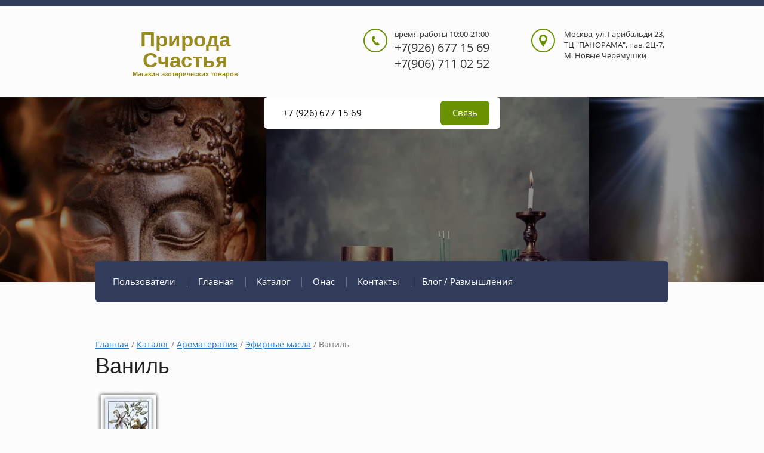

--- FILE ---
content_type: text/html; charset=utf-8
request_url: https://l-happi.ru/vanil
body_size: 15890
content:

<!doctype html>
<html lang="ru">
<head>
	<meta charset="utf-8">
	<meta name="robots" content="all"/>
	<title>ваниль</title>
<!-- assets.top -->
<meta property="og:type" content="website">
<meta property="og:url" content="https://l-happi.ru/vanil">
<meta name="twitter:card" content="summary">
<!-- /assets.top -->

	<meta name="description" content="ваниль эфирное масло свойства и описание">
	<meta name="keywords" content="эфирное масло ваниль купить">
	<meta name="SKYPE_TOOLBAR" content="SKYPE_TOOLBAR_PARSER_COMPATIBLE">
	<meta name="viewport" content="width=device-width, initial-scale=1.0, maximum-scale=1.0, user-scalable=no">
	<meta name="format-detection" content="telephone=no">
	<meta http-equiv="x-rim-auto-match" content="none">
	<link rel="stylesheet" href="/t/v1486/images/css/theme.scss.css">
	<script src="/g/libs/jquery/1.10.2/jquery.min.js"></script>
		<link rel="stylesheet" href="/g/css/styles_articles_tpl.css">
<meta name="yandex-verification" content="ecef4e16049bab87" />
<meta name="google-site-verification" content="4oBWtQsDACr3lLcrw0xQI5AD27IaqMK98vtOrVhA6eQ" />
<link rel='stylesheet' type='text/css' href='/shared/highslide-4.1.13/highslide.min.css'/>
<script type='text/javascript' src='/shared/highslide-4.1.13/highslide-full.packed.js'></script>
<script type='text/javascript'>
hs.graphicsDir = '/shared/highslide-4.1.13/graphics/';
hs.outlineType = null;
hs.showCredits = false;
hs.lang={cssDirection:'ltr',loadingText:'Загрузка...',loadingTitle:'Кликните чтобы отменить',focusTitle:'Нажмите чтобы перенести вперёд',fullExpandTitle:'Увеличить',fullExpandText:'Полноэкранный',previousText:'Предыдущий',previousTitle:'Назад (стрелка влево)',nextText:'Далее',nextTitle:'Далее (стрелка вправо)',moveTitle:'Передвинуть',moveText:'Передвинуть',closeText:'Закрыть',closeTitle:'Закрыть (Esc)',resizeTitle:'Восстановить размер',playText:'Слайд-шоу',playTitle:'Слайд-шоу (пробел)',pauseText:'Пауза',pauseTitle:'Приостановить слайд-шоу (пробел)',number:'Изображение %1/%2',restoreTitle:'Нажмите чтобы посмотреть картинку, используйте мышь для перетаскивания. Используйте клавиши вперёд и назад'};</script>

            <!-- 46b9544ffa2e5e73c3c971fe2ede35a5 -->
            <script src='/shared/s3/js/lang/ru.js'></script>
            <script src='/shared/s3/js/common.min.js'></script>
        <link rel='stylesheet' type='text/css' href='/shared/s3/css/calendar.css' /><link rel="icon" href="/favicon.ico" type="image/x-icon">
<link rel="apple-touch-icon" href="/touch-icon-iphone.png">
<link rel="apple-touch-icon" sizes="76x76" href="/touch-icon-ipad.png">
<link rel="apple-touch-icon" sizes="120x120" href="/touch-icon-iphone-retina.png">
<link rel="apple-touch-icon" sizes="152x152" href="/touch-icon-ipad-retina.png">
<meta name="msapplication-TileImage" content="/touch-w8-mediumtile.png"/>
<meta name="msapplication-square70x70logo" content="/touch-w8-smalltile.png" />
<meta name="msapplication-square150x150logo" content="/touch-w8-mediumtile.png" />
<meta name="msapplication-wide310x150logo" content="/touch-w8-widetile.png" />
<meta name="msapplication-square310x310logo" content="/touch-w8-largetile.png" />

<!--s3_require-->
<link rel="stylesheet" href="/g/basestyle/1.0.1/article/article.css" type="text/css"/>
<link rel="stylesheet" href="/g/basestyle/1.0.1/article/article.green.css" type="text/css"/>
<script type="text/javascript" src="/g/basestyle/1.0.1/article/article.js" async></script>
<!--/s3_require-->

<link rel='stylesheet' type='text/css' href='/t/images/__csspatch/19/patch.css'/>
	<script src="/g/s3/misc/eventable/0.0.1/s3.eventable.js" type="text/javascript"></script>
	<script src="/g/s3/misc/math/0.0.1/s3.math.js" type="text/javascript"></script>
	<script src="/g/s3/menu/allin/0.0.2/s3.menu.allin.js" type="text/javascript"></script>
	<script type="text/javascript" src="/g/s3/misc/form/1.2.0/s3.form.js"></script>
	<script src="/t/v1486/images/js/jquery_ui.js" charset="utf-8"></script>
	<script src="/t/v1486/images/js/main.js" charset="utf-8"></script>
	<script src="/t/v1486/images/js/owl.carousel.min.js" charset="utf-8"></script>
	<!--[if lt IE 10]>
	<script src="/g/libs/ie9-svg-gradient/0.0.1/ie9-svg-gradient.min.js"></script>
	<script src="/g/libs/jquery-placeholder/2.0.7/jquery.placeholder.min.js"></script>
	<script src="/g/libs/jquery-textshadow/0.0.1/jquery.textshadow.min.js"></script>
	<script src="/g/s3/misc/ie/0.0.1/ie.js"></script>
	<![endif]-->
	<!--[if lt IE 9]>
	<script src="/g/libs/html5shiv/html5.js"></script>
	<![endif]-->
	
	</head>
<body>
	<div class="body_block" style="overflow: hidden;">
	<div class="site-wrapper">
		<div class="menu_block2">
			<div class="burger"></div>
			<nav class="menuTopWrapper2 flex_container">
				<ul class="menuTopWrapper2__menuTop"><li><a href="/users" >Пользователи</a></li><li><a href="/" >Главная</a></li><li class="opened"><a href="/catalog" >Каталог</a><ul class="level-2"><li class="opened"><a href="/aroma" >Ароматерапия</a><ul class="level-3"><li class="opened"><a href="/efirnye-masla" >Эфирные масла</a><ul class="level-4"><li><a href="/anys" >Анис</a></li><li><a href="/apelsin-2" >Апельсин</a></li><li><a href="/bergamot-2" >Бергамот</a></li><li><a href="/bazilik-2" >Базилик</a></li><li><a href="/badyan" >Бадьян</a></li><li><a href="/barchat" >Бархатцы</a></li><li class="opened active"><a href="/vanil" >Ваниль</a></li><li><a href="/vetiver" >Ветивер</a></li><li><a href="/verbena" >Вербена</a></li><li><a href="/guajak" >Гваяковое дерево</a></li><li><a href="/gvozd" >Гвоздика</a></li></ul></li><li><a href="/dukhi-masla-2" >Духи</a><ul class="level-4"><li><a href="/arabskiye-dukhi-al-rehab-lovely-6ml" >Арабские духи Al Rehab "Lovely" 6мл</a></li><li><a href="/arabskiye-dukhi-al-rehab-sultan-6-ml" >Арабские духи Al Rehab "Sultan" 6 мл</a></li><li><a href="/arabskiye-dukhi-al-rehab-green-tea-6ml" >Арабские духи Al Rehab "Green Tea" 6мл</a></li><li><a href="/dalal" >Арабские духи Al Rehab "Dalal" 6 мл</a></li><li><a href="/chocomusk" >Арабские духи Al Rehab "Choco Musk" 6 мл</a></li><li><a href="/roz" >Арабские духи Al Rehab "Pink Musk" 6мл</a></li><li><a href="/wmusk" >Арабские духи Al Rehab "White Musk" 6 мл</a></li><li><a href="/muskoud" >Арабские духи Al Rehab "Musk Oud" 6 мл</a></li><li><a href="/sultanud" >Арабские духи Al Rehab "Sultan Al Oud" 6 мл</a></li><li><a href="/soft" >Арабские духи Al Rehab "Soft" 6 мл</a></li></ul></li><li><a href="/insense" >Благовония</a><ul class="level-4"><li><a href="/palosanto" >Пало Санто</a></li><li><a href="/skrut" >Скрутки из трав</a></li></ul></li><li><a href="/aromalamp" >Аромалампы</a><ul class="level-4"><li><a href="/ctown" >Аромалампа "Стоунхендж"</a></li><li><a href="/cvetok" >Аромалампа "Цветок"</a></li><li><a href="/derevo" >Аромалампа "Дерево Жизни"</a></li><li><a href="/list" >Аромалампа "Листья"</a></li><li><a href="/duplo" >Аромалампа "Дупло"</a></li><li><a href="/basna" >Аромалампа "Башня"</a></li></ul></li><li><a href="/magic" >Эфирные зелья</a><ul class="level-4"><li><a href="/zasita" >Эфирное зелье "Защита"</a></li><li><a href="/lubov" >Эфирное зелье "Любовь"</a></li><li><a href="/prizrak" >Эфирное зелье "Призрак"</a></li></ul></li></ul></li><li><a href="/kamny" >Камни</a><ul class="level-3"><li><a href="/kamlub" >Камни Любви</a><ul class="level-4"><li><a href="/rozkvarc" >Розовый кварц</a><ul class="level-5"><li><a href="/rozykvarcach" >Браслет "Розовый сахар"</a></li><li><a href="/treug" >Треугольник</a></li><li><a href="/braslet-garmoniya-v-otnosheniyah" >Браслет "Гармония в отношениях"</a></li></ul></li><li><a href="/lun" >Лунный камень</a></li><li><a href="/kvarc-rozovyj" >Кварц Розовый</a></li></ul></li><li><a href="/kaxolong" >Камни Материнства</a><ul class="level-4"><li><a href="/brasletkaxolong" >Браслет "Обретение"</a></li></ul></li><li><a href="/kamni-celi-i-puti" >Камни Цели и Пути</a><ul class="level-4"><li><a href="/nabor-put" >Комплект украшений из кианита и серебра "Путь"</a></li><li><a href="/brasletkiani" >Браслет "Следование выбранному пути"</a></li></ul></li><li><a href="/kamni-sily-i-energii" >Камни силы и энергии</a></li><li><a href="/chriz" >Камни психотерапевты</a><ul class="level-4"><li><a href="/hrizokolla" >Хризоколла</a></li><li><a href="/lar" >Ларимар</a></li></ul></li><li><a href="/garm" >Камни Гармонии</a><ul class="level-4"><li><a href="/flur" >Флюорит</a></li></ul></li><li><a href="/astro" >Фиксированный крест</a><ul class="level-4"><li><a href="/venplut" >Обсидиан и Сердолик</a></li></ul></li><li><a href="/zmey" >Камни Защиты</a><ul class="level-4"><li><a href="/serpent" >Змеевик</a></li></ul></li></ul></li><li><a href="/handmaid" >Авторские работы</a><ul class="level-3"><li><a href="/amulet" >Амулеты и Талисманы</a><ul class="level-4"><li><a href="/avto" >Амулет - Защита в пути</a></li><li><a href="/runicheskij-amulet-irk" >Рунический амулет ИРК</a></li><li><a href="/amulet-lapa-orla" >Талисман "Лапа орла"</a></li><li><a href="/kalina" >Увеличение денежного потока</a></li><li><a href="/irk2" >Рунический амулет ИРК2</a></li><li><a href="/soulkrug" >Амулет "Круг солнца"</a></li><li><a href="/topor" >Оберег "Секира Перуна со Звездой Руси"</a></li><li><a href="/venec" >Божественное преображение себя</a></li><li><a href="/voron" >Амулет "Ворон"</a></li><li><a href="/alu" >Амулет "АЛУ"</a></li><li><a href="/bivriost" >Амулет "Биврёст"</a></li></ul></li><li><a href="/chetki" >Чётки</a><ul class="level-4"><li><a href="/medved" >Чётки "Сила, Благополучие, Защита"</a></li><li><a href="/mudrost" >Чётки "Яснознание"</a></li><li><a href="/akvalun" >Чётки "Истинная женственность"</a></li><li><a href="/kian" >Чётки "Выбор пути"</a></li><li><a href="/cokol" >Чётки " Видение"</a></li><li><a href="/luna" >Чётки "Приятие"</a></li><li><a href="/novzizn" >Чётки "Новая Жизнь"</a></li><li><a href="/rozov" >Чётки "Любовь"</a></li><li><a href="/tran" >Чётки " Трансформация"</a></li><li><a href="/tori" >Чётки "Молот Тора"</a></li><li><a href="/empat" >Чётки "Осознанная эмпатия"</a></li></ul></li><li><a href="/braslety" >Браслеты</a><ul class="level-4"><li><a href="/arvaman" >Браслет "Принятие себя"</a></li><li><a href="/braslet-zashchita" >Браслет "Защита"</a></li><li><a href="/braslet-osoznanie-sily" >Браслет "Осознание Силы"</a></li><li><a href="/sledput" >Браслет "Следование выбранному пути"</a></li><li><a href="/krictal" >Браслет "Трансформация"</a></li><li><a href="/braslet-obretenie-kachestv" >Браслет "Обретение качеств"</a></li><li><a href="/braslet-prinyatie-mira" >Браслет "Принятие Мира"</a></li><li><a href="/brasletosvobod" >Браслет "Разрешение"</a></li><li><a href="/molot-tora" >Браслет "Молот Тора"</a></li><li><a href="/braslet-ravnovesie" >Браслет "Равновесие"</a></li><li><a href="/braslet-semejnaya-garmoniya" >Браслет "Семейная гармония"</a></li><li><a href="/braslet-balans" >Браслет "Баланс"</a></li><li><a href="/feniks" >Браслет "Сила Феникса"</a></li><li><a href="/akumulyator" >Браслет "Аккумулятор энергии"</a></li><li><a href="/braslet-samodostatochnost" >Браслет "Самодостаточность"</a></li><li><a href="/vozm" >Браслет "Видеть новые возможности"</a></li><li><a href="/resurs" >Браслет "Ресурсность"</a></li><li><a href="/manga" >Браслет "Ангельское покровительство"</a></li><li><a href="/raux" >Браслет " Понимание себя"</a></li><li><a href="/rodonit" >Браслет "Внутренняя Правда"</a></li><li><a href="/sherl" >Браслет "Дух воина"</a></li><li><a href="/azur" >Браслет "Развитие способностей"</a></li><li><a href="/schcit" >Браслет "Огненный щит"</a></li><li><a href="/gros" >Браслет "Дорога вверх"</a></li><li><a href="/shastye" >Браслет "Счастье"</a></li><li><a href="/brising" >Браслет "Брисингамен"</a></li><li><a href="/sapfirin" >Браслет "Внутренняя гармония"</a></li><li><a href="/pirit" >Браслет "Осознанное движение"</a></li><li><a href="/iscelenie" >Браслет "Эмоциональное исцеление"</a></li><li><a href="/kluch" >Браслет "Ключ"</a></li><li><a href="/pravo" >Браслет "Подтверждение прав"</a></li><li><a href="/most" >Браслет "Проводник"</a></li><li><a href="/svet" >Браслет "Путь к свету"</a></li><li><a href="/potencija" >Браслет "Возможность"</a></li><li><a href="/lunna" >Браслет "Все стороны Луны"</a></li><li><a href="/prestige" >Браслет "Престиж"</a></li><li><a href="/gungnir" >Браслет "Гунгнир"</a></li><li><a href="/zenstvenost" >Браслет "Великолепная женственность"</a></li><li><a href="/rycar" >Браслет "Истинный Рыцарь"</a></li><li><a href="/svoyput" >Браслет "Свой Путь"</a></li></ul></li><li><a href="/sergy" >Серьги</a><ul class="level-4"><li><a href="/potok" >Серьги "Поток равновесия"</a></li></ul></li><li><a href="/busy" >Колье/ Бусы/ Чокер/ Ожерелье</a><ul class="level-4"><li><a href="/vizantiya" >Византия</a></li><li><a href="/tur" >Активная защита</a></li><li><a href="/strateg" >Матинэ "Стратегия"</a></li><li><a href="/briz" >Матинэ "Морской бриз"</a></li><li><a href="/ochotnyk" >Охотник</a></li><li><a href="/liberta" >Колье "Фрейя"</a></li><li><a href="/zemchug" >Созидательная восприимчивость</a></li></ul></li></ul></li><li><a href="/svechy" >Свечи ручной работы</a><ul class="level-3"><li><a href="/programmnye-svechi" >Программные свечи</a><ul class="level-4"><li><a href="/sila-roda" >Сила Рода</a></li><li><a href="/zachita" >Защита</a><ul class="level-5"><li><a href="/schit" >Защита от негативных воздействий</a></li><li><a href="/zashchita-ot-vozdejstvij" >Защита от подавления воли</a></li><li><a href="/svecha-programma-snyatie-porchi" >Свеча Программа "Снятие порчи"</a></li><li><a href="/svecha-programma-zashchita-doma" >Свеча Программа "Защита дома"</a></li><li><a href="/svecha-snyatie-porchi-energeticheskaya-chistka" >Свеча. Снятие порчи, энергетическая чистка.</a></li><li><a href="/tor" >Формула защиты "Молот Тора"</a></li><li><a href="/algizodal" >Защита благополучия дома и семьи</a></li></ul></li><li><a href="/svecha-programma-21" >Свеча-программа "21"</a></li><li><a href="/darvys" >Дар Высшего покровительства</a></li><li><a href="/effekt" >Эффективность</a></li><li><a href="/svecha-procvetanie" >Свеча Процветание</a></li><li><a href="/zhelaemoe" >Свеча "Получить желаемое"</a></li><li><a href="/obriad" >Ритуал 4-х уровневый</a></li><li><a href="/dogovor" >Свеча "Успешные договоры"</a></li><li><a href="/runscript" >Свеча  ᚨ ᚹ ᛉ ᛋ ᛏ</a></li><li><a href="/galdr" >Свеча с гальдрставом</a></li><li><a href="/ritualsvecha" >Свечной ритуал "Чистка и наполнение"</a></li><li><a href="/blago" >Приумножение благ</a><ul class="level-5"><li><a href="/sdvig" >Свечной ритуал "Продвижение и рост бизнеса"</a></li></ul></li><li><a href="/aktiv" >Активная жизненная позиция</a></li><li><a href="/pobeda" >Свеча-ритуал "Алгоритм победы"</a></li></ul></li><li><a href="/svechi-i-planetarnye-duhi" >Свечи и планетарные духи</a><ul class="level-4"><li><a href="/zoloto" >Свечи Солнца</a></li><li><a href="/sereb" >Свечи Луны</a></li></ul></li><li><a href="/veresk" >Свечи с травами и др.</a><ul class="level-4"><li><a href="/vasilok" >Можжевельник и Василёк</a></li><li><a href="/svelub" >Роза, Василёк, Бархатцы и Вереск</a></li><li><a href="/os" >Белый Шалфей, Василёк, Вереск, Лаванда, Мирт и Хризоколла</a></li><li><a href="/rozlav" >Роза, Бархатцы и Лилия</a></li><li><a href="/mozzel" >Можжевельник в зелёных свечах</a></li><li><a href="/zolotarnik" >Золотарник</a></li></ul></li><li><a href="/svechkr" >Свечи красные</a><ul class="level-4"><li><a href="/svechkryg" >Cвеча красная - Иггдрасиль</a></li><li><a href="/svechkr8" >Свечи красные разные</a></li></ul></li><li><a href="/svechzel" >Свечи зелёные разные</a></li><li><a href="/prazdnik" >Праздник</a><ul class="level-4"><li><a href="/ng" >Новый Год</a></li></ul></li><li><a href="/brusok" >Воск для свечей и отливок</a></li><li><a href="/svechi-iz-voshchiny-s-travami" >Свечи из вощины с травами</a></li><li><a href="/voshchina" >Свечи из вощины</a></li></ul></li><li><a href="/chashy" >Поющие тибетские чаши</a></li><li><a href="/altar" >Алтарь</a><ul class="level-3"><li><a href="/altardosk" >Алтарные доски</a><ul class="level-4"><li><a href="/valknut" >Алтарная доска "Валькнут в руническом круге"</a></li><li><a href="/valkns" >Алтарная доска " Валькнут и Стихии"</a></li><li><a href="/pentakl" >Алтарная доска "Пентакль в руническом круге"</a></li></ul></li><li><a href="/lechebnyj-zhezl-gyamzo" >Лечебный жезл (Гьямзо)</a><ul class="level-4"><li><a href="/zhezl-lechebno-magicheskij" >Жезл лечебно-магический</a></li></ul></li><li><a href="/gekata" >Геката</a><ul class="level-4"><li><a href="/gekata1" >Геката</a></li></ul></li><li><a href="/artefakt" >Артефакты</a><ul class="level-4"><li><a href="/koridor" >Шкатулка с зеркальным коридором</a></li></ul></li></ul></li><li><a href="/runy" >Руны</a><ul class="level-3"><li><a href="/runy-treh-morej" >Руны трёх морей</a></li><li><a href="/runefrit" >Руны из Нефрита</a></li><li><a href="/runysamoc" >Руны Самоцветные</a></li><li><a href="/runy-iz-agata" >Руны из Агата</a></li><li><a href="/fehu" >ФЕХУ (FEHU)</a></li><li><a href="/uruz" >УРУЗ (URUZ)</a></li><li><a href="/sard" >Руны из Сардоникса</a></li><li><a href="/loky" >Руны ЛОКИ</a></li></ul></li><li><a href="/taro" >Таро</a></li><li><a href="/podsvech" >Подсвечники и подставки</a><ul class="level-3"><li><a href="/dub" >Подсвечник "Священный дуб"</a></li><li><a href="/vech" >Подсвечник "Вещь"</a></li><li><a href="/kad" >Подсвечник "Кадуцей"</a></li><li><a href="/gydyke" >Подсвечник "Гыдыке"</a></li></ul></li><li><a href="/lovec" >Ловцы снов</a></li></ul></li><li><a href="/titulnaya-straitsa" >Онас</a></li><li><a href="/kontakty" >Контакты</a></li><li><a href="/novost" >Блог / Размышления</a></li></ul>			</nav>
		</div>
		<header role="banner" class="site-header">
			<div class="menu_block"></div>
			<div class="top_block_wr">
				<div class="top_block flex_container jc_sb ai_fs">
					<div class="logo_block">
						<a href="http://l-happi.ru" class="site-header__logo">Природа Счастья</a>
													<div class="site-header__descriptor">Магазин     эзотерических     товаров</div>
											</div>
					<div class="contacts_block flex_container">
													<div class="tel_block flex_container fd_c jc_fs">
																<div class="site-header__time">время работы 10:00-21:00</div>
																									<div class="site-header__contacts">
																					<div>
												<a href="tel:+7(926) 677 15 69">+7(926) 677 15 69</a>
											</div>
																					<div>
												<a href="tel:+7(906) 711 02 52">+7(906) 711 02 52</a>
											</div>
																			</div>
															</div>
																			<div class="site-header__address flex_container ai_fs">Москва, ул. Гарибальди 23, ТЦ &quot;ПАНОРАМА&quot;, пав. 2Ц-7, М. Новые Черемушки</div>
											</div>
				</div>
			</div>
			<div class="top_pic_block in" style="background-image: url(/d/untitled-5.png)">
													<div class="form_phone flex_container ai_c jc_sb">
						<div class="tpl-anketa" data-api-url="/-/x-api/v1/public/?method=form/postform&param[form_id]=81922241&param[tpl]=db:form.minimal.tpl" data-api-type="form">
  <div class="title">Связь</div>      <form method="post" action="/vanil">
    <input type="hidden" name="form_id" value="81922241">
    <input type="hidden" name="tpl" value="db:form.minimal.tpl">
    <input type="hidden" name="params[placeholdered_fields]" value="1" />
                          <div class="tpl-field  type-text">
                                    <div class="field-value">
                              <input type="text"  size="30" maxlength="100" value="" name="d[0]" placeholder="+7 (926) 677 15 69" />
                                        </div>
          </div>
              
    
    <div class="tpl-field tpl-field-button">
      <button type="submit" class="tpl-form-button">Связь</button>
    </div>

    <re-captcha data-captcha="recaptcha"
     data-name="captcha"
     data-sitekey="6LcYvrMcAAAAAKyGWWuW4bP1De41Cn7t3mIjHyNN"
     data-lang="ru"
     data-rsize="invisible"
     data-type="image"
     data-theme="light"></re-captcha></form>
          </div>
						<!--<div class="site_phone"></div>-->
						<!--<div class="phone_but"></div>-->
					</div>
								<div class="mobile_form"><span>Установить связь</span></div>				<div class="menuTopWrap">
					<nav class="menuTopWrapper">
						<ul class="menuTopWrapper__menuTop"><li><a href="/users" >Пользователи</a></li><li><a href="/" >Главная</a></li><li class="opened"><a href="/catalog" >Каталог</a><ul class="level-2"><li class="opened"><a href="/aroma" >Ароматерапия</a><ul class="level-3"><li class="opened"><a href="/efirnye-masla" >Эфирные масла</a><ul class="level-4"><li><a href="/anys" >Анис</a></li><li><a href="/apelsin-2" >Апельсин</a></li><li><a href="/bergamot-2" >Бергамот</a></li><li><a href="/bazilik-2" >Базилик</a></li><li><a href="/badyan" >Бадьян</a></li><li><a href="/barchat" >Бархатцы</a></li><li class="opened active"><a href="/vanil" >Ваниль</a></li><li><a href="/vetiver" >Ветивер</a></li><li><a href="/verbena" >Вербена</a></li><li><a href="/guajak" >Гваяковое дерево</a></li><li><a href="/gvozd" >Гвоздика</a></li></ul></li><li><a href="/dukhi-masla-2" >Духи</a><ul class="level-4"><li><a href="/arabskiye-dukhi-al-rehab-lovely-6ml" >Арабские духи Al Rehab "Lovely" 6мл</a></li><li><a href="/arabskiye-dukhi-al-rehab-sultan-6-ml" >Арабские духи Al Rehab "Sultan" 6 мл</a></li><li><a href="/arabskiye-dukhi-al-rehab-green-tea-6ml" >Арабские духи Al Rehab "Green Tea" 6мл</a></li><li><a href="/dalal" >Арабские духи Al Rehab "Dalal" 6 мл</a></li><li><a href="/chocomusk" >Арабские духи Al Rehab "Choco Musk" 6 мл</a></li><li><a href="/roz" >Арабские духи Al Rehab "Pink Musk" 6мл</a></li><li><a href="/wmusk" >Арабские духи Al Rehab "White Musk" 6 мл</a></li><li><a href="/muskoud" >Арабские духи Al Rehab "Musk Oud" 6 мл</a></li><li><a href="/sultanud" >Арабские духи Al Rehab "Sultan Al Oud" 6 мл</a></li><li><a href="/soft" >Арабские духи Al Rehab "Soft" 6 мл</a></li></ul></li><li><a href="/insense" >Благовония</a><ul class="level-4"><li><a href="/palosanto" >Пало Санто</a></li><li><a href="/skrut" >Скрутки из трав</a></li></ul></li><li><a href="/aromalamp" >Аромалампы</a><ul class="level-4"><li><a href="/ctown" >Аромалампа "Стоунхендж"</a></li><li><a href="/cvetok" >Аромалампа "Цветок"</a></li><li><a href="/derevo" >Аромалампа "Дерево Жизни"</a></li><li><a href="/list" >Аромалампа "Листья"</a></li><li><a href="/duplo" >Аромалампа "Дупло"</a></li><li><a href="/basna" >Аромалампа "Башня"</a></li></ul></li><li><a href="/magic" >Эфирные зелья</a><ul class="level-4"><li><a href="/zasita" >Эфирное зелье "Защита"</a></li><li><a href="/lubov" >Эфирное зелье "Любовь"</a></li><li><a href="/prizrak" >Эфирное зелье "Призрак"</a></li></ul></li></ul></li><li><a href="/kamny" >Камни</a><ul class="level-3"><li><a href="/kamlub" >Камни Любви</a><ul class="level-4"><li><a href="/rozkvarc" >Розовый кварц</a><ul class="level-5"><li><a href="/rozykvarcach" >Браслет "Розовый сахар"</a></li><li><a href="/treug" >Треугольник</a></li><li><a href="/braslet-garmoniya-v-otnosheniyah" >Браслет "Гармония в отношениях"</a></li></ul></li><li><a href="/lun" >Лунный камень</a></li><li><a href="/kvarc-rozovyj" >Кварц Розовый</a></li></ul></li><li><a href="/kaxolong" >Камни Материнства</a><ul class="level-4"><li><a href="/brasletkaxolong" >Браслет "Обретение"</a></li></ul></li><li><a href="/kamni-celi-i-puti" >Камни Цели и Пути</a><ul class="level-4"><li><a href="/nabor-put" >Комплект украшений из кианита и серебра "Путь"</a></li><li><a href="/brasletkiani" >Браслет "Следование выбранному пути"</a></li></ul></li><li><a href="/kamni-sily-i-energii" >Камни силы и энергии</a></li><li><a href="/chriz" >Камни психотерапевты</a><ul class="level-4"><li><a href="/hrizokolla" >Хризоколла</a></li><li><a href="/lar" >Ларимар</a></li></ul></li><li><a href="/garm" >Камни Гармонии</a><ul class="level-4"><li><a href="/flur" >Флюорит</a></li></ul></li><li><a href="/astro" >Фиксированный крест</a><ul class="level-4"><li><a href="/venplut" >Обсидиан и Сердолик</a></li></ul></li><li><a href="/zmey" >Камни Защиты</a><ul class="level-4"><li><a href="/serpent" >Змеевик</a></li></ul></li></ul></li><li><a href="/handmaid" >Авторские работы</a><ul class="level-3"><li><a href="/amulet" >Амулеты и Талисманы</a><ul class="level-4"><li><a href="/avto" >Амулет - Защита в пути</a></li><li><a href="/runicheskij-amulet-irk" >Рунический амулет ИРК</a></li><li><a href="/amulet-lapa-orla" >Талисман "Лапа орла"</a></li><li><a href="/kalina" >Увеличение денежного потока</a></li><li><a href="/irk2" >Рунический амулет ИРК2</a></li><li><a href="/soulkrug" >Амулет "Круг солнца"</a></li><li><a href="/topor" >Оберег "Секира Перуна со Звездой Руси"</a></li><li><a href="/venec" >Божественное преображение себя</a></li><li><a href="/voron" >Амулет "Ворон"</a></li><li><a href="/alu" >Амулет "АЛУ"</a></li><li><a href="/bivriost" >Амулет "Биврёст"</a></li></ul></li><li><a href="/chetki" >Чётки</a><ul class="level-4"><li><a href="/medved" >Чётки "Сила, Благополучие, Защита"</a></li><li><a href="/mudrost" >Чётки "Яснознание"</a></li><li><a href="/akvalun" >Чётки "Истинная женственность"</a></li><li><a href="/kian" >Чётки "Выбор пути"</a></li><li><a href="/cokol" >Чётки " Видение"</a></li><li><a href="/luna" >Чётки "Приятие"</a></li><li><a href="/novzizn" >Чётки "Новая Жизнь"</a></li><li><a href="/rozov" >Чётки "Любовь"</a></li><li><a href="/tran" >Чётки " Трансформация"</a></li><li><a href="/tori" >Чётки "Молот Тора"</a></li><li><a href="/empat" >Чётки "Осознанная эмпатия"</a></li></ul></li><li><a href="/braslety" >Браслеты</a><ul class="level-4"><li><a href="/arvaman" >Браслет "Принятие себя"</a></li><li><a href="/braslet-zashchita" >Браслет "Защита"</a></li><li><a href="/braslet-osoznanie-sily" >Браслет "Осознание Силы"</a></li><li><a href="/sledput" >Браслет "Следование выбранному пути"</a></li><li><a href="/krictal" >Браслет "Трансформация"</a></li><li><a href="/braslet-obretenie-kachestv" >Браслет "Обретение качеств"</a></li><li><a href="/braslet-prinyatie-mira" >Браслет "Принятие Мира"</a></li><li><a href="/brasletosvobod" >Браслет "Разрешение"</a></li><li><a href="/molot-tora" >Браслет "Молот Тора"</a></li><li><a href="/braslet-ravnovesie" >Браслет "Равновесие"</a></li><li><a href="/braslet-semejnaya-garmoniya" >Браслет "Семейная гармония"</a></li><li><a href="/braslet-balans" >Браслет "Баланс"</a></li><li><a href="/feniks" >Браслет "Сила Феникса"</a></li><li><a href="/akumulyator" >Браслет "Аккумулятор энергии"</a></li><li><a href="/braslet-samodostatochnost" >Браслет "Самодостаточность"</a></li><li><a href="/vozm" >Браслет "Видеть новые возможности"</a></li><li><a href="/resurs" >Браслет "Ресурсность"</a></li><li><a href="/manga" >Браслет "Ангельское покровительство"</a></li><li><a href="/raux" >Браслет " Понимание себя"</a></li><li><a href="/rodonit" >Браслет "Внутренняя Правда"</a></li><li><a href="/sherl" >Браслет "Дух воина"</a></li><li><a href="/azur" >Браслет "Развитие способностей"</a></li><li><a href="/schcit" >Браслет "Огненный щит"</a></li><li><a href="/gros" >Браслет "Дорога вверх"</a></li><li><a href="/shastye" >Браслет "Счастье"</a></li><li><a href="/brising" >Браслет "Брисингамен"</a></li><li><a href="/sapfirin" >Браслет "Внутренняя гармония"</a></li><li><a href="/pirit" >Браслет "Осознанное движение"</a></li><li><a href="/iscelenie" >Браслет "Эмоциональное исцеление"</a></li><li><a href="/kluch" >Браслет "Ключ"</a></li><li><a href="/pravo" >Браслет "Подтверждение прав"</a></li><li><a href="/most" >Браслет "Проводник"</a></li><li><a href="/svet" >Браслет "Путь к свету"</a></li><li><a href="/potencija" >Браслет "Возможность"</a></li><li><a href="/lunna" >Браслет "Все стороны Луны"</a></li><li><a href="/prestige" >Браслет "Престиж"</a></li><li><a href="/gungnir" >Браслет "Гунгнир"</a></li><li><a href="/zenstvenost" >Браслет "Великолепная женственность"</a></li><li><a href="/rycar" >Браслет "Истинный Рыцарь"</a></li><li><a href="/svoyput" >Браслет "Свой Путь"</a></li></ul></li><li><a href="/sergy" >Серьги</a><ul class="level-4"><li><a href="/potok" >Серьги "Поток равновесия"</a></li></ul></li><li><a href="/busy" >Колье/ Бусы/ Чокер/ Ожерелье</a><ul class="level-4"><li><a href="/vizantiya" >Византия</a></li><li><a href="/tur" >Активная защита</a></li><li><a href="/strateg" >Матинэ "Стратегия"</a></li><li><a href="/briz" >Матинэ "Морской бриз"</a></li><li><a href="/ochotnyk" >Охотник</a></li><li><a href="/liberta" >Колье "Фрейя"</a></li><li><a href="/zemchug" >Созидательная восприимчивость</a></li></ul></li></ul></li><li><a href="/svechy" >Свечи ручной работы</a><ul class="level-3"><li><a href="/programmnye-svechi" >Программные свечи</a><ul class="level-4"><li><a href="/sila-roda" >Сила Рода</a></li><li><a href="/zachita" >Защита</a><ul class="level-5"><li><a href="/schit" >Защита от негативных воздействий</a></li><li><a href="/zashchita-ot-vozdejstvij" >Защита от подавления воли</a></li><li><a href="/svecha-programma-snyatie-porchi" >Свеча Программа "Снятие порчи"</a></li><li><a href="/svecha-programma-zashchita-doma" >Свеча Программа "Защита дома"</a></li><li><a href="/svecha-snyatie-porchi-energeticheskaya-chistka" >Свеча. Снятие порчи, энергетическая чистка.</a></li><li><a href="/tor" >Формула защиты "Молот Тора"</a></li><li><a href="/algizodal" >Защита благополучия дома и семьи</a></li></ul></li><li><a href="/svecha-programma-21" >Свеча-программа "21"</a></li><li><a href="/darvys" >Дар Высшего покровительства</a></li><li><a href="/effekt" >Эффективность</a></li><li><a href="/svecha-procvetanie" >Свеча Процветание</a></li><li><a href="/zhelaemoe" >Свеча "Получить желаемое"</a></li><li><a href="/obriad" >Ритуал 4-х уровневый</a></li><li><a href="/dogovor" >Свеча "Успешные договоры"</a></li><li><a href="/runscript" >Свеча  ᚨ ᚹ ᛉ ᛋ ᛏ</a></li><li><a href="/galdr" >Свеча с гальдрставом</a></li><li><a href="/ritualsvecha" >Свечной ритуал "Чистка и наполнение"</a></li><li><a href="/blago" >Приумножение благ</a><ul class="level-5"><li><a href="/sdvig" >Свечной ритуал "Продвижение и рост бизнеса"</a></li></ul></li><li><a href="/aktiv" >Активная жизненная позиция</a></li><li><a href="/pobeda" >Свеча-ритуал "Алгоритм победы"</a></li></ul></li><li><a href="/svechi-i-planetarnye-duhi" >Свечи и планетарные духи</a><ul class="level-4"><li><a href="/zoloto" >Свечи Солнца</a></li><li><a href="/sereb" >Свечи Луны</a></li></ul></li><li><a href="/veresk" >Свечи с травами и др.</a><ul class="level-4"><li><a href="/vasilok" >Можжевельник и Василёк</a></li><li><a href="/svelub" >Роза, Василёк, Бархатцы и Вереск</a></li><li><a href="/os" >Белый Шалфей, Василёк, Вереск, Лаванда, Мирт и Хризоколла</a></li><li><a href="/rozlav" >Роза, Бархатцы и Лилия</a></li><li><a href="/mozzel" >Можжевельник в зелёных свечах</a></li><li><a href="/zolotarnik" >Золотарник</a></li></ul></li><li><a href="/svechkr" >Свечи красные</a><ul class="level-4"><li><a href="/svechkryg" >Cвеча красная - Иггдрасиль</a></li><li><a href="/svechkr8" >Свечи красные разные</a></li></ul></li><li><a href="/svechzel" >Свечи зелёные разные</a></li><li><a href="/prazdnik" >Праздник</a><ul class="level-4"><li><a href="/ng" >Новый Год</a></li></ul></li><li><a href="/brusok" >Воск для свечей и отливок</a></li><li><a href="/svechi-iz-voshchiny-s-travami" >Свечи из вощины с травами</a></li><li><a href="/voshchina" >Свечи из вощины</a></li></ul></li><li><a href="/chashy" >Поющие тибетские чаши</a></li><li><a href="/altar" >Алтарь</a><ul class="level-3"><li><a href="/altardosk" >Алтарные доски</a><ul class="level-4"><li><a href="/valknut" >Алтарная доска "Валькнут в руническом круге"</a></li><li><a href="/valkns" >Алтарная доска " Валькнут и Стихии"</a></li><li><a href="/pentakl" >Алтарная доска "Пентакль в руническом круге"</a></li></ul></li><li><a href="/lechebnyj-zhezl-gyamzo" >Лечебный жезл (Гьямзо)</a><ul class="level-4"><li><a href="/zhezl-lechebno-magicheskij" >Жезл лечебно-магический</a></li></ul></li><li><a href="/gekata" >Геката</a><ul class="level-4"><li><a href="/gekata1" >Геката</a></li></ul></li><li><a href="/artefakt" >Артефакты</a><ul class="level-4"><li><a href="/koridor" >Шкатулка с зеркальным коридором</a></li></ul></li></ul></li><li><a href="/runy" >Руны</a><ul class="level-3"><li><a href="/runy-treh-morej" >Руны трёх морей</a></li><li><a href="/runefrit" >Руны из Нефрита</a></li><li><a href="/runysamoc" >Руны Самоцветные</a></li><li><a href="/runy-iz-agata" >Руны из Агата</a></li><li><a href="/fehu" >ФЕХУ (FEHU)</a></li><li><a href="/uruz" >УРУЗ (URUZ)</a></li><li><a href="/sard" >Руны из Сардоникса</a></li><li><a href="/loky" >Руны ЛОКИ</a></li></ul></li><li><a href="/taro" >Таро</a></li><li><a href="/podsvech" >Подсвечники и подставки</a><ul class="level-3"><li><a href="/dub" >Подсвечник "Священный дуб"</a></li><li><a href="/vech" >Подсвечник "Вещь"</a></li><li><a href="/kad" >Подсвечник "Кадуцей"</a></li><li><a href="/gydyke" >Подсвечник "Гыдыке"</a></li></ul></li><li><a href="/lovec" >Ловцы снов</a></li></ul></li><li><a href="/titulnaya-straitsa" >Онас</a></li><li><a href="/kontakty" >Контакты</a></li><li><a href="/novost" >Блог / Размышления</a></li></ul>					</nav>
				</div>
			</div>
		</header>
		<!-- .site-header -->

		<div class="site-container">
									<main role="main" class="site-main">
				<div class="site-main__inner">
					
<div class="site-path-wrap" data-url="/vanil"><a href="/">Главная</a> / <a href="/catalog">Каталог</a> / <a href="/aroma">Ароматерапия</a> / <a href="/efirnye-masla">Эфирные масла</a> / Ваниль</div>					<h1>Ваниль</h1>
			




	<p><a class="highslide" href="/thumb/2/RDpb6G92Pl9K7dBCvKOAvg/r/d/vanillal.jpg" onclick="return hs.expand(this)"><img alt="vanillal" height="160" src="/thumb/2/C_FaqrYlJv6-E4P4Q0Devw/180r160/d/vanillal.jpg" style="border-width: 0" width="110" /></a></p>

<p><strong><span style="color:#990000;">Общие сведения:</span></strong> &nbsp; Первое упоминание о ванили было сделано испанским священником в Мексике в 1529 году. Индейцы Центральной Америки рассказывали такую легенду. Давным-давно у одного царя родилась дочь удивительной красоты. Назвали ее Утренняя Звезда. Родители не желали отдавать ее замуж за простого смертного, поэтому сделали её жрицей Богини плодородия. Гуляя по лесам, девушка встретила прекрасного царевича, которого звали Молодой Олень. Они полюбили друг друга. Но жрец Богини плодородия настиг и убил их. А вскоре на месте их гибели вырос пышный куст, а следом за ним &mdash; изумрудно-зеленый вьющийся стебель, оплетший его своими усиками. Вскоре на стебле расцвели нежные желтовато-зеленые орхидеи, а потом на их месте выросли стручки, источавшие тончайший аромат. Так на земле появилась ваниль.</p>

<p>Аромат ванили одновременно эротичен и невинен. Он соединяет в себе экзотичность и загадочность восточных благовоний, романтику цветочного букета, сложные и дерзкие современные запахи и расслабляющие сладкие ноты. Судя по тому, что его добавляют во все виды косметики, свечи и освежители воздуха, ваниль таит в себе какой-то секрет.&nbsp;</p>

<p><strong><span style="color:#990000;">Самое яркое качество эфирного масла ванили:</span></strong></p>

<p><span style="color:null;">- Целебное - является афродизиаком, пробуждает сексуальность</span></p>

<p><span style="color:null;">- Косметическое -&nbsp;способствует эластичности и подтянутости кожи</span></p>

<p><strong><span style="color:#990000;">Эмоции:</span></strong><span style="color:null;"> масло ванили даёт энергию, вызывает чувство безопасности, оживляет, гармонизирует энергетику. Оказывает успокаивающее действие и устраняет бессонницу.</span></p>

<p><strong><span style="color:#990000;">Биоэнергетика:</span></strong><span style="color:null;">&nbsp;эфирное масло ванили оживляет, гармонизирует энергетику семьи; масло, помогающее услышать то, что говорит собеседник и стать на место человека, с которым Вы общаетесь. Улучшает умственные способности. &nbsp;Вызывает отвращение к алкоголю.</span></p>

<p><strong><span style="color:#990000;">Магия:</span></strong>&nbsp; Ваниль считается растением Юпитера, стихия огонь, аура теплая.</p>

<p>Наиболее активно в магии ваниль используется в двух целях &ndash; любовные зелья и восстанавливающие. Ваниль повышает жизненную силу, улучшает умственные способности, используют ее в ритуалах, нацеленных на приобретение силы. Ванильное масло оказывает возбуждающее действие на женщин, этим и пользуются при составлении приворотных зелий. Аромат этой пряности снимает раздражение, приносит чувство душевного комфорта, успокаивает. Целые бобы добавляют в любовные талисманы или носят на теле (для тех же целей). В магии ванили соответствует понятие чистоты, женской привлекательности и привязанности. Запах ванили усиливает чувственность и сексуальный аппетит. Эфирное масло ванили можно использовать для благовоний в спальне. Ваниль притягивает счастье.</p>

<p><strong><span style="color:#990000;">Косметика:</span></strong> повышает эластичность и мягкость кожи. Устраняет нервную сыпь и раздражение. Снимает воспаление и обладает отбеливающим эффектом.&nbsp;</p>

<p><span style="color:#990000;"><strong>Целебность:</strong></span> обладает антиоксидантными, седативными, жаропонижающими и успокаивающими свойствами. Нормализует процессы пищеварения. Регулирует и нормализует менструальный цикл. Облегчает, обезболивает предменструальный синдром.&nbsp;</p>

<p><span style="color:#990000;"><strong>Аюрведа:</strong></span> вкус - сладкий;&nbsp;&nbsp;снижает уровень Ватта и Пита, повышает и стимулирует душу&nbsp;Капха++.</p>

<p><span style="color:#990000;"><strong>Как применить Ваниль:</strong></span></p>

<p>1. Аромакурительница: 1-3 капли на 15 м2.</p>

<p>2. Аромакулон: 6 капель.</p>

<p>3. Массаж: 3 капли на 10 мл транспортного масла.</p>

<p>4. Обогащение косметических препаратов: 4 капли на 5 мл основы.&nbsp;</p>

<p>5. Ванна: 2 капли.</p>

<p><strong><span style="color:#990000;">Обратить внимание!</span></strong> Проверять аромат на индивидуальную непереносимость. Не токсично, но вызывает аллергические реакции. &nbsp;При нанесении на кожу вызывает легкий холод в течение 1-2 минут. Реакция естественно. Не применять при беременности.</p>

<p>&nbsp;</p>

	
		</div>
		<footer role="contentinfo" class="site-footer">
						<div class="site_map">
				<script src="/t/v1486/images/js/map_page.js" charset="utf-8"></script>
								    				        <script src="http://api-maps.yandex.ru/2.0-stable/?load=package.full&lang=ru" type="text/javascript"></script>
				    												    <script type="text/javascript">
				        mjsMap({data: [{name: "Природа Счастья", coords: "55.671498, 37.553792", desc: ""}],zoom: "8",center: "55.677920, 37.532717",type: "",id: 'map_canvas'})
				    </script>
					<div id="map_canvas" style="height: 320px; padding-top: 30px; min-height: 440px"></div>
								<div class="footer_contacts">
											<div class="site-footer__contactsFoot">
															<div>
									<a href="tel:+7(926) 677 15 69">+7(926) 677 15 69</a>
								</div>
															<div>
									<a href="tel:+7(906) 711 02 52">+7(906) 711 02 52</a>
								</div>
													</div>
																<div class="site-footer__timeFoot">время работы 10:00-21:00</div>
																<div class="site-footer__addressFoot">Москва, ул. Гарибальди 23, ТЦ &quot;ПАНОРАМА&quot;, пав. 2Ц-7, М. Новые Черемушки</div>
													            <ul class="links-soc">
			                			                    <li>
			                        <a href="http://vkontakte.ru/" target="_blank">
			                            <img src="/thumb/2/jf1BgFuIK8sry4Os7EDqiQ/36c34/d/soc1.png" alt="Vk">
			                        </a>
			                    </li>
			                			                    <li>
			                        <a href="http://facebook.com/" target="_blank">
			                            <img src="/thumb/2/MfDdrYRB3qgdxZDGfzWiCw/36c34/d/soc2.png" alt="Facebook">
			                        </a>
			                    </li>
			                			                    <li>
			                        <a href="http://www.odnoklassniki.ru/" target="_blank">
			                            <img src="/thumb/2/TcCuHX0X5P16LT7D_XKqbg/36c34/d/soc4.png" alt="Ok">
			                        </a>
			                    </li>
			                			                    <li>
			                        <a href="https://t.me/lavkaschastia_moskva" target="_blank">
			                            <img src="/thumb/2/9ko_X96XiTH9GyBbgHEyog/36c34/d/icons8-telegramma-app-48.png" alt="Telegram">
			                        </a>
			                    </li>
			                			            </ul>
			        				</div>
			</div>
						<div class="footer_block_wr">
									<div class="menuBottomWrap">
						<nav class="menuBotWrapper">
							<ul class="menuBotWrapper__menuBot"><li><a href="/users" >Пользователи</a></li><li><a href="/" >Главная</a></li><li class="opened"><a href="/catalog" >Каталог</a><ul class="level-2"><li class="opened"><a href="/aroma" >Ароматерапия</a><ul class="level-3"><li class="opened"><a href="/efirnye-masla" >Эфирные масла</a><ul class="level-4"><li><a href="/anys" >Анис</a></li><li><a href="/apelsin-2" >Апельсин</a></li><li><a href="/bergamot-2" >Бергамот</a></li><li><a href="/bazilik-2" >Базилик</a></li><li><a href="/badyan" >Бадьян</a></li><li><a href="/barchat" >Бархатцы</a></li><li class="opened active"><a href="/vanil" >Ваниль</a></li><li><a href="/vetiver" >Ветивер</a></li><li><a href="/verbena" >Вербена</a></li><li><a href="/guajak" >Гваяковое дерево</a></li><li><a href="/gvozd" >Гвоздика</a></li></ul></li><li><a href="/dukhi-masla-2" >Духи</a><ul class="level-4"><li><a href="/arabskiye-dukhi-al-rehab-lovely-6ml" >Арабские духи Al Rehab "Lovely" 6мл</a></li><li><a href="/arabskiye-dukhi-al-rehab-sultan-6-ml" >Арабские духи Al Rehab "Sultan" 6 мл</a></li><li><a href="/arabskiye-dukhi-al-rehab-green-tea-6ml" >Арабские духи Al Rehab "Green Tea" 6мл</a></li><li><a href="/dalal" >Арабские духи Al Rehab "Dalal" 6 мл</a></li><li><a href="/chocomusk" >Арабские духи Al Rehab "Choco Musk" 6 мл</a></li><li><a href="/roz" >Арабские духи Al Rehab "Pink Musk" 6мл</a></li><li><a href="/wmusk" >Арабские духи Al Rehab "White Musk" 6 мл</a></li><li><a href="/muskoud" >Арабские духи Al Rehab "Musk Oud" 6 мл</a></li><li><a href="/sultanud" >Арабские духи Al Rehab "Sultan Al Oud" 6 мл</a></li><li><a href="/soft" >Арабские духи Al Rehab "Soft" 6 мл</a></li></ul></li><li><a href="/insense" >Благовония</a><ul class="level-4"><li><a href="/palosanto" >Пало Санто</a></li><li><a href="/skrut" >Скрутки из трав</a></li></ul></li><li><a href="/aromalamp" >Аромалампы</a><ul class="level-4"><li><a href="/ctown" >Аромалампа "Стоунхендж"</a></li><li><a href="/cvetok" >Аромалампа "Цветок"</a></li><li><a href="/derevo" >Аромалампа "Дерево Жизни"</a></li><li><a href="/list" >Аромалампа "Листья"</a></li><li><a href="/duplo" >Аромалампа "Дупло"</a></li><li><a href="/basna" >Аромалампа "Башня"</a></li></ul></li><li><a href="/magic" >Эфирные зелья</a><ul class="level-4"><li><a href="/zasita" >Эфирное зелье "Защита"</a></li><li><a href="/lubov" >Эфирное зелье "Любовь"</a></li><li><a href="/prizrak" >Эфирное зелье "Призрак"</a></li></ul></li></ul></li><li><a href="/kamny" >Камни</a><ul class="level-3"><li><a href="/kamlub" >Камни Любви</a><ul class="level-4"><li><a href="/rozkvarc" >Розовый кварц</a><ul class="level-5"><li><a href="/rozykvarcach" >Браслет "Розовый сахар"</a></li><li><a href="/treug" >Треугольник</a></li><li><a href="/braslet-garmoniya-v-otnosheniyah" >Браслет "Гармония в отношениях"</a></li></ul></li><li><a href="/lun" >Лунный камень</a></li><li><a href="/kvarc-rozovyj" >Кварц Розовый</a></li></ul></li><li><a href="/kaxolong" >Камни Материнства</a><ul class="level-4"><li><a href="/brasletkaxolong" >Браслет "Обретение"</a></li></ul></li><li><a href="/kamni-celi-i-puti" >Камни Цели и Пути</a><ul class="level-4"><li><a href="/nabor-put" >Комплект украшений из кианита и серебра "Путь"</a></li><li><a href="/brasletkiani" >Браслет "Следование выбранному пути"</a></li></ul></li><li><a href="/kamni-sily-i-energii" >Камни силы и энергии</a></li><li><a href="/chriz" >Камни психотерапевты</a><ul class="level-4"><li><a href="/hrizokolla" >Хризоколла</a></li><li><a href="/lar" >Ларимар</a></li></ul></li><li><a href="/garm" >Камни Гармонии</a><ul class="level-4"><li><a href="/flur" >Флюорит</a></li></ul></li><li><a href="/astro" >Фиксированный крест</a><ul class="level-4"><li><a href="/venplut" >Обсидиан и Сердолик</a></li></ul></li><li><a href="/zmey" >Камни Защиты</a><ul class="level-4"><li><a href="/serpent" >Змеевик</a></li></ul></li></ul></li><li><a href="/handmaid" >Авторские работы</a><ul class="level-3"><li><a href="/amulet" >Амулеты и Талисманы</a><ul class="level-4"><li><a href="/avto" >Амулет - Защита в пути</a></li><li><a href="/runicheskij-amulet-irk" >Рунический амулет ИРК</a></li><li><a href="/amulet-lapa-orla" >Талисман "Лапа орла"</a></li><li><a href="/kalina" >Увеличение денежного потока</a></li><li><a href="/irk2" >Рунический амулет ИРК2</a></li><li><a href="/soulkrug" >Амулет "Круг солнца"</a></li><li><a href="/topor" >Оберег "Секира Перуна со Звездой Руси"</a></li><li><a href="/venec" >Божественное преображение себя</a></li><li><a href="/voron" >Амулет "Ворон"</a></li><li><a href="/alu" >Амулет "АЛУ"</a></li><li><a href="/bivriost" >Амулет "Биврёст"</a></li></ul></li><li><a href="/chetki" >Чётки</a><ul class="level-4"><li><a href="/medved" >Чётки "Сила, Благополучие, Защита"</a></li><li><a href="/mudrost" >Чётки "Яснознание"</a></li><li><a href="/akvalun" >Чётки "Истинная женственность"</a></li><li><a href="/kian" >Чётки "Выбор пути"</a></li><li><a href="/cokol" >Чётки " Видение"</a></li><li><a href="/luna" >Чётки "Приятие"</a></li><li><a href="/novzizn" >Чётки "Новая Жизнь"</a></li><li><a href="/rozov" >Чётки "Любовь"</a></li><li><a href="/tran" >Чётки " Трансформация"</a></li><li><a href="/tori" >Чётки "Молот Тора"</a></li><li><a href="/empat" >Чётки "Осознанная эмпатия"</a></li></ul></li><li><a href="/braslety" >Браслеты</a><ul class="level-4"><li><a href="/arvaman" >Браслет "Принятие себя"</a></li><li><a href="/braslet-zashchita" >Браслет "Защита"</a></li><li><a href="/braslet-osoznanie-sily" >Браслет "Осознание Силы"</a></li><li><a href="/sledput" >Браслет "Следование выбранному пути"</a></li><li><a href="/krictal" >Браслет "Трансформация"</a></li><li><a href="/braslet-obretenie-kachestv" >Браслет "Обретение качеств"</a></li><li><a href="/braslet-prinyatie-mira" >Браслет "Принятие Мира"</a></li><li><a href="/brasletosvobod" >Браслет "Разрешение"</a></li><li><a href="/molot-tora" >Браслет "Молот Тора"</a></li><li><a href="/braslet-ravnovesie" >Браслет "Равновесие"</a></li><li><a href="/braslet-semejnaya-garmoniya" >Браслет "Семейная гармония"</a></li><li><a href="/braslet-balans" >Браслет "Баланс"</a></li><li><a href="/feniks" >Браслет "Сила Феникса"</a></li><li><a href="/akumulyator" >Браслет "Аккумулятор энергии"</a></li><li><a href="/braslet-samodostatochnost" >Браслет "Самодостаточность"</a></li><li><a href="/vozm" >Браслет "Видеть новые возможности"</a></li><li><a href="/resurs" >Браслет "Ресурсность"</a></li><li><a href="/manga" >Браслет "Ангельское покровительство"</a></li><li><a href="/raux" >Браслет " Понимание себя"</a></li><li><a href="/rodonit" >Браслет "Внутренняя Правда"</a></li><li><a href="/sherl" >Браслет "Дух воина"</a></li><li><a href="/azur" >Браслет "Развитие способностей"</a></li><li><a href="/schcit" >Браслет "Огненный щит"</a></li><li><a href="/gros" >Браслет "Дорога вверх"</a></li><li><a href="/shastye" >Браслет "Счастье"</a></li><li><a href="/brising" >Браслет "Брисингамен"</a></li><li><a href="/sapfirin" >Браслет "Внутренняя гармония"</a></li><li><a href="/pirit" >Браслет "Осознанное движение"</a></li><li><a href="/iscelenie" >Браслет "Эмоциональное исцеление"</a></li><li><a href="/kluch" >Браслет "Ключ"</a></li><li><a href="/pravo" >Браслет "Подтверждение прав"</a></li><li><a href="/most" >Браслет "Проводник"</a></li><li><a href="/svet" >Браслет "Путь к свету"</a></li><li><a href="/potencija" >Браслет "Возможность"</a></li><li><a href="/lunna" >Браслет "Все стороны Луны"</a></li><li><a href="/prestige" >Браслет "Престиж"</a></li><li><a href="/gungnir" >Браслет "Гунгнир"</a></li><li><a href="/zenstvenost" >Браслет "Великолепная женственность"</a></li><li><a href="/rycar" >Браслет "Истинный Рыцарь"</a></li><li><a href="/svoyput" >Браслет "Свой Путь"</a></li></ul></li><li><a href="/sergy" >Серьги</a><ul class="level-4"><li><a href="/potok" >Серьги "Поток равновесия"</a></li></ul></li><li><a href="/busy" >Колье/ Бусы/ Чокер/ Ожерелье</a><ul class="level-4"><li><a href="/vizantiya" >Византия</a></li><li><a href="/tur" >Активная защита</a></li><li><a href="/strateg" >Матинэ "Стратегия"</a></li><li><a href="/briz" >Матинэ "Морской бриз"</a></li><li><a href="/ochotnyk" >Охотник</a></li><li><a href="/liberta" >Колье "Фрейя"</a></li><li><a href="/zemchug" >Созидательная восприимчивость</a></li></ul></li></ul></li><li><a href="/svechy" >Свечи ручной работы</a><ul class="level-3"><li><a href="/programmnye-svechi" >Программные свечи</a><ul class="level-4"><li><a href="/sila-roda" >Сила Рода</a></li><li><a href="/zachita" >Защита</a><ul class="level-5"><li><a href="/schit" >Защита от негативных воздействий</a></li><li><a href="/zashchita-ot-vozdejstvij" >Защита от подавления воли</a></li><li><a href="/svecha-programma-snyatie-porchi" >Свеча Программа "Снятие порчи"</a></li><li><a href="/svecha-programma-zashchita-doma" >Свеча Программа "Защита дома"</a></li><li><a href="/svecha-snyatie-porchi-energeticheskaya-chistka" >Свеча. Снятие порчи, энергетическая чистка.</a></li><li><a href="/tor" >Формула защиты "Молот Тора"</a></li><li><a href="/algizodal" >Защита благополучия дома и семьи</a></li></ul></li><li><a href="/svecha-programma-21" >Свеча-программа "21"</a></li><li><a href="/darvys" >Дар Высшего покровительства</a></li><li><a href="/effekt" >Эффективность</a></li><li><a href="/svecha-procvetanie" >Свеча Процветание</a></li><li><a href="/zhelaemoe" >Свеча "Получить желаемое"</a></li><li><a href="/obriad" >Ритуал 4-х уровневый</a></li><li><a href="/dogovor" >Свеча "Успешные договоры"</a></li><li><a href="/runscript" >Свеча  ᚨ ᚹ ᛉ ᛋ ᛏ</a></li><li><a href="/galdr" >Свеча с гальдрставом</a></li><li><a href="/ritualsvecha" >Свечной ритуал "Чистка и наполнение"</a></li><li><a href="/blago" >Приумножение благ</a><ul class="level-5"><li><a href="/sdvig" >Свечной ритуал "Продвижение и рост бизнеса"</a></li></ul></li><li><a href="/aktiv" >Активная жизненная позиция</a></li><li><a href="/pobeda" >Свеча-ритуал "Алгоритм победы"</a></li></ul></li><li><a href="/svechi-i-planetarnye-duhi" >Свечи и планетарные духи</a><ul class="level-4"><li><a href="/zoloto" >Свечи Солнца</a></li><li><a href="/sereb" >Свечи Луны</a></li></ul></li><li><a href="/veresk" >Свечи с травами и др.</a><ul class="level-4"><li><a href="/vasilok" >Можжевельник и Василёк</a></li><li><a href="/svelub" >Роза, Василёк, Бархатцы и Вереск</a></li><li><a href="/os" >Белый Шалфей, Василёк, Вереск, Лаванда, Мирт и Хризоколла</a></li><li><a href="/rozlav" >Роза, Бархатцы и Лилия</a></li><li><a href="/mozzel" >Можжевельник в зелёных свечах</a></li><li><a href="/zolotarnik" >Золотарник</a></li></ul></li><li><a href="/svechkr" >Свечи красные</a><ul class="level-4"><li><a href="/svechkryg" >Cвеча красная - Иггдрасиль</a></li><li><a href="/svechkr8" >Свечи красные разные</a></li></ul></li><li><a href="/svechzel" >Свечи зелёные разные</a></li><li><a href="/prazdnik" >Праздник</a><ul class="level-4"><li><a href="/ng" >Новый Год</a></li></ul></li><li><a href="/brusok" >Воск для свечей и отливок</a></li><li><a href="/svechi-iz-voshchiny-s-travami" >Свечи из вощины с травами</a></li><li><a href="/voshchina" >Свечи из вощины</a></li></ul></li><li><a href="/chashy" >Поющие тибетские чаши</a></li><li><a href="/altar" >Алтарь</a><ul class="level-3"><li><a href="/altardosk" >Алтарные доски</a><ul class="level-4"><li><a href="/valknut" >Алтарная доска "Валькнут в руническом круге"</a></li><li><a href="/valkns" >Алтарная доска " Валькнут и Стихии"</a></li><li><a href="/pentakl" >Алтарная доска "Пентакль в руническом круге"</a></li></ul></li><li><a href="/lechebnyj-zhezl-gyamzo" >Лечебный жезл (Гьямзо)</a><ul class="level-4"><li><a href="/zhezl-lechebno-magicheskij" >Жезл лечебно-магический</a></li></ul></li><li><a href="/gekata" >Геката</a><ul class="level-4"><li><a href="/gekata1" >Геката</a></li></ul></li><li><a href="/artefakt" >Артефакты</a><ul class="level-4"><li><a href="/koridor" >Шкатулка с зеркальным коридором</a></li></ul></li></ul></li><li><a href="/runy" >Руны</a><ul class="level-3"><li><a href="/runy-treh-morej" >Руны трёх морей</a></li><li><a href="/runefrit" >Руны из Нефрита</a></li><li><a href="/runysamoc" >Руны Самоцветные</a></li><li><a href="/runy-iz-agata" >Руны из Агата</a></li><li><a href="/fehu" >ФЕХУ (FEHU)</a></li><li><a href="/uruz" >УРУЗ (URUZ)</a></li><li><a href="/sard" >Руны из Сардоникса</a></li><li><a href="/loky" >Руны ЛОКИ</a></li></ul></li><li><a href="/taro" >Таро</a></li><li><a href="/podsvech" >Подсвечники и подставки</a><ul class="level-3"><li><a href="/dub" >Подсвечник "Священный дуб"</a></li><li><a href="/vech" >Подсвечник "Вещь"</a></li><li><a href="/kad" >Подсвечник "Кадуцей"</a></li><li><a href="/gydyke" >Подсвечник "Гыдыке"</a></li></ul></li><li><a href="/lovec" >Ловцы снов</a></li></ul></li><li><a href="/titulnaya-straitsa" >Онас</a></li><li><a href="/kontakty" >Контакты</a></li><li><a href="/novost" >Блог / Размышления</a></li></ul>						</nav>
					</div>
								<div class="footer_block">	
					<div class="site-name">
										        				        				        				        Москва, ул. Гарибальди 23, ТЦ &quot;ПАНОРАМА&quot;, пав. 2Ц-7, М. Новые Черемушки
					</div>
										<div class="site-copyright"><span style='font-size:14px;' class='copyright'><!--noindex-->Сайт создан в: <span style="text-decoration:underline; cursor: pointer;" onclick="javascript:window.open('https://design.megagr'+'oup.ru/?utm_referrer='+location.hostname)" class="copyright">megagroup.ru</span><!--/noindex--></span></div>
				</div>
			</div>
		</footer>
		<!-- .site-footer -->
	</div>
	<script src="/t/v1486/images/js/flexFix.js"></script>
	</div>
			<div class="form_wrap">
			<div class="form_block">
				<div class="form_in">
					<div class="close"></div>
				    <div class="tpl-anketa" data-api-url="/-/x-api/v1/public/?method=form/postform&param[form_id]=81922041&param[tpl]=db:form.minimal.tpl" data-api-type="form">
  <div class="title">Выплывающая форма</div>      <form method="post" action="/vanil">
    <input type="hidden" name="form_id" value="81922041">
    <input type="hidden" name="tpl" value="db:form.minimal.tpl">
    <input type="hidden" name="params[placeholdered_fields]" value="" />
                          <div class="tpl-field icon_name type-text field-required">
            <div class="field-title">Ваше имя: <span class="field-required-mark">*</span></div>                        <div class="field-value">
                              <input type="text"  size="30" maxlength="100" value="" name="d[0]" />
                                        </div>
          </div>
                              <div class="tpl-field icon_tel type-text field-required">
            <div class="field-title">Телефон: <span class="field-required-mark">*</span></div>                        <div class="field-value">
                              <input type="text"  size="30" maxlength="100" value="" name="d[1]" />
                                        </div>
          </div>
                              <div class="tpl-field icon_text type-textarea">
            <div class="field-title">Комментарий:</div>                        <div class="field-value">
                              <textarea cols="50" rows="7" name="d[2]"></textarea>
                                        </div>
          </div>
                              <div class="tpl-field  type-textarea no_textarea">
            <div class="field-title">Данные заказа:</div>                        <div class="field-value">
                              <textarea cols="50" rows="7" name="d[3]" class="tariff_note" disabled></textarea>
                                        </div>
          </div>
              
    
    <div class="tpl-field tpl-field-button">
      <button type="submit" class="tpl-form-button">Отправить</button>
    </div>

    <re-captcha data-captcha="recaptcha"
     data-name="captcha"
     data-sitekey="6LcYvrMcAAAAAKyGWWuW4bP1De41Cn7t3mIjHyNN"
     data-lang="ru"
     data-rsize="invisible"
     data-type="image"
     data-theme="light"></re-captcha></form>
          </div>
    
			    </div>
			</div>
		</div>
		
<!-- assets.bottom -->
<!-- </noscript></script></style> -->
<script src="/my/s3/js/site.min.js?1768462484" ></script>
<script src="/my/s3/js/site/defender.min.js?1768462484" ></script>
<script src="https://cp.onicon.ru/loader/5949299828668849398b456b.js" data-auto async></script>
<script >/*<![CDATA[*/
var megacounter_key="18295fb159a1f305733fd1825155823a";
(function(d){
    var s = d.createElement("script");
    s.src = "//counter.megagroup.ru/loader.js?"+new Date().getTime();
    s.async = true;
    d.getElementsByTagName("head")[0].appendChild(s);
})(document);
/*]]>*/</script>
<script >/*<![CDATA[*/
$ite.start({"sid":1702508,"vid":1712295,"aid":2019472,"stid":4,"cp":21,"active":true,"domain":"l-happi.ru","lang":"ru","trusted":false,"debug":false,"captcha":3,"onetap":[{"provider":"vkontakte","provider_id":"51958253","code_verifier":"E2zMmDZ4z4BZ5WNNIYITjMj2ZDTMVM3lmmZzkDJEEOZ"}]});
/*]]>*/</script>
<!-- /assets.bottom -->
</body>
<!-- 1034 -->
</html>

--- FILE ---
content_type: text/css
request_url: https://l-happi.ru/t/v1486/images/css/theme.scss.css
body_size: 16918
content:
@charset "utf-8";
html {
  font-family: sans-serif;
  -ms-text-size-adjust: 100%;
  -webkit-text-size-adjust: 100%;
  overflow-y: scroll; }

body {
  margin: 0; }

article, aside, details, figcaption, figure, footer, header, hgroup, main, menu, nav, section, summary {
  display: block; }

audio, canvas, progress, video {
  display: inline-block;
  vertical-align: baseline; }

audio:not([controls]) {
  display: none;
  height: 0; }

[hidden], template {
  display: none; }

a {
  background-color: transparent; }

a:active, a:hover {
  outline: 0; }

abbr[title] {
  border-bottom: 1px dotted; }

b, strong {
  font-weight: 700; }

dfn {
  font-style: italic; }

h1 {
  font-size: 2em;
  margin: 0.67em 0; }

mark {
  background: #ff0;
  color: #000; }

small {
  font-size: 80%; }

sub, sup {
  font-size: 75%;
  line-height: 0;
  position: relative;
  vertical-align: baseline; }

sup {
  top: -0.5em; }

sub {
  bottom: -0.25em; }

img {
  border: 0; }

svg:not(:root) {
  overflow: hidden; }

figure {
  margin: 1em 40px; }

hr {
  box-sizing: content-box;
  height: 0; }

pre {
  overflow: auto; }

code, kbd, pre, samp {
  font-family: monospace, monospace;
  font-size: 1em; }

button, input, optgroup, select, textarea {
  font: inherit;
  margin: 0; }

button {
  overflow: visible; }

button, select {
  text-transform: none; }

button, html input[type="button"], input[type="reset"], input[type="submit"] {
  -webkit-appearance: button;
  cursor: pointer; }

button[disabled], html input[disabled] {
  cursor: default; }

button::-moz-focus-inner, input::-moz-focus-inner {
  border: 0;
  padding: 0; }

input {
  line-height: normal; }

input[type="checkbox"], input[type="radio"] {
  box-sizing: border-box;
  padding: 0; }

input[type="number"]::-webkit-inner-spin-button, input[type="number"]::-webkit-outer-spin-button {
  height: auto; }

input[type="search"] {
  -webkit-appearance: textfield;
  box-sizing: content-box; }

input[type="search"]::-webkit-search-cancel-button, input[type="search"]::-webkit-search-decoration {
  -webkit-appearance: none; }

fieldset {
  border: 1px solid silver;
  margin: 0 2px;
  padding: 0.35em 0.625em 0.75em; }

legend {
  border: 0;
  padding: 0; }

textarea {
  overflow: auto; }

optgroup {
  font-weight: 700; }

table {
  border-collapse: collapse; }
/*border-spacing:0*/
/*td,th{padding:0}*/
@media print {
  * {
    background: transparent !important;
    color: #000 !important;
    box-shadow: none !important;
    text-shadow: none !important; }

  a, a:visited {
    text-decoration: underline; }

  a[href]:after {
    content: " (" attr(href) ")"; }

  abbr[title]:after {
    content: " (" attr(title) ")"; }

  pre, blockquote {
    border: 1px solid #999;
    page-break-inside: avoid; }

  thead {
    display: table-header-group; }

  tr, img {
    page-break-inside: avoid; }

  img {
    max-width: 100% !important; }

  @page {
    margin: 0.5cm; }

  p, h2, h3 {
    orphans: 3;
    widows: 3; }

  h2, h3 {
    page-break-after: avoid; } }

.hide {
  display: none; }

.show {
  display: block; }

.invisible {
  visibility: hidden; }

.visible {
  visibility: visible; }

.reset-indents {
  padding: 0;
  margin: 0; }

.reset-font {
  line-height: 0;
  font-size: 0; }

.clear-list {
  list-style: none;
  padding: 0;
  margin: 0; }

.clearfix:before, .clearfix:after {
  display: table;
  content: "";
  line-height: 0;
  font-size: 0; }
  .clearfix:after {
    clear: both; }

.clear {
  visibility: hidden;
  clear: both;
  height: 0;
  font-size: 1px;
  line-height: 0; }

.clear-self::after {
  display: block;
  visibility: hidden;
  clear: both;
  height: 0;
  content: ''; }

.overflowHidden {
  overflow: hidden; }

.overflowHiddenForm {
  overflow: hidden;
  position: fixed;
  left: 0;
  right: 0;
  top: 0;
  bottom: 0; }

.thumb, .YMaps, .ymaps-map {
  color: #000; }

.table {
  display: table; }
  .table .tr {
    display: table-row; }
    .table .tr .td {
      display: table-cell; }

.table0, .table1, .table2 {
  border-collapse: collapse; }
  .table0 td, .table1 td, .table2 td {
    padding: 0.5em; }

.table1, .table2 {
  border: 1px solid #afafaf; }
  .table1 td, .table2 td, .table1 th, .table2 th {
    border: 1px solid #afafaf; }

.table2 th {
  padding: 0.5em;
  color: #fff;
  background: #f00; }

.logo {
  text-decoration: none; }

.flex_container {
  display: -webkit-box;
  display: -webkit-flex;
  display: -ms-flexbox;
  display: flex; }

.flex_container.fw_w {
  -webkit-flex-wrap: wrap;
  -ms-flex-wrap: wrap;
  flex-wrap: wrap; }

.flex_container.fw_nw {
  -webkit-flex-wrap: nowrap;
  -ms-flex-wrap: nowrap;
  flex-wrap: nowrap; }

.flex_container.fw_wr {
  -webkit-flex-wrap: wrap-reverse;
  -ms-flex-wrap: wrap-reverse;
  flex-wrap: wrap-reverse; }

.flex_container.jc_sb {
  -webkit-box-pack: justify;
  -webkit-justify-content: space-between;
  -ms-flex-pack: justify;
  justify-content: space-between; }

.flex_container.jc_fs {
  -webkit-box-pack: start;
  -webkit-justify-content: flex-start;
  -ms-flex-pack: start;
  justify-content: flex-start; }

.flex_container.jc_fe {
  -webkit-box-pack: end;
  -webkit-justify-content: flex-end;
  -ms-flex-pack: end;
  justify-content: flex-end; }

.flex_container.jc_sa {
  -webkit-justify-content: space-around;
  -ms-flex-pack: distribute;
  justify-content: space-around; }

.flex_container.jc_c {
  -webkit-box-pack: center;
  -webkit-justify-content: center;
  -ms-flex-pack: center;
  justify-content: center; }

.flex_container.ai_c {
  -webkit-box-align: center;
  -webkit-align-items: center;
  -ms-flex-align: center;
  -ms-grid-row-align: center;
  align-items: center; }

.flex_container.ai_fs {
  -webkit-box-align: start;
  -webkit-align-items: flex-start;
  -ms-flex-align: start;
  -ms-grid-row-align: flex-start;
  align-items: flex-start; }

.flex_container.ai_fe {
  -webkit-box-align: end;
  -webkit-align-items: flex-end;
  -ms-flex-align: end;
  -ms-grid-row-align: flex-end;
  align-items: flex-end; }

.flex_container.ai_s {
  -webkit-box-align: stretch;
  -webkit-align-items: stretch;
  -ms-flex-align: stretch;
  -ms-grid-row-align: stretch;
  align-items: stretch; }

.flex_container.ai_b {
  -webkit-box-align: baseline;
  -webkit-align-items: baseline;
  -ms-flex-align: baseline;
  -ms-grid-row-align: baseline;
  align-items: baseline; }

.flex_container.fd_r {
  -webkit-box-orient: horizontal;
  -webkit-box-direction: normal;
  -webkit-flex-direction: row;
  -ms-flex-direction: row;
  flex-direction: row; }

.flex_container.fd_rr {
  -webkit-box-orient: horizontal;
  -webkit-box-direction: reverse;
  -webkit-flex-direction: row-reverse;
  -ms-flex-direction: row-reverse;
  flex-direction: row-reverse; }

.flex_container.fd_c {
  -webkit-box-orient: vertical;
  -webkit-box-direction: normal;
  -webkit-flex-direction: column;
  -ms-flex-direction: column;
  flex-direction: column; }

.flex_container.fd_cr {
  -webkit-box-orient: vertical;
  -webkit-box-direction: reverse;
  -webkit-flex-direction: column-reverse;
  -ms-flex-direction: column-reverse;
  flex-direction: column-reverse; }

.flex_container.ac_fs {
  -webkit-align-content: flex-start;
  -ms-flex-line-pack: start;
  align-content: flex-start; }

.flex_container.ac_fe {
  -webkit-align-content: flex-end;
  -ms-flex-line-pack: end;
  align-content: flex-end; }

.flex_container.ac_c {
  -webkit-align-content: center;
  -ms-flex-line-pack: center;
  align-content: center; }

.flex_container.ac_sb {
  -webkit-align-content: space-between;
  -ms-flex-line-pack: justify;
  align-content: space-between; }

.flex_container.ac_sa {
  -webkit-align-content: space-around;
  -ms-flex-line-pack: distribute;
  align-content: space-around; }

.flex_container.ac_s {
  -webkit-align-content: stretch;
  -ms-flex-line-pack: stretch;
  align-content: stretch; }

.flex_container > *.fl_n {
  -webkit-box-flex: 0;
  -webkit-flex: none;
  -ms-flex: none;
  flex: none; }

.flex_container > *.fl_u {
  -webkit-box-flex: unset;
  -webkit-flex: unset;
  -ms-flex: unset;
  flex: unset; }

.flex_container > *.fl_inh {
  -webkit-box-flex: inherit;
  -webkit-flex: inherit;
  -ms-flex: inherit;
  flex: inherit; }

.flex_container > *.fl_ini {
  -webkit-box-flex: initial;
  -webkit-flex: initial;
  -ms-flex: initial;
  flex: initial; }

.flex_container > *.order_u {
  -webkit-box-ordinal-group: NaN;
  -webkit-order: unset;
  -ms-flex-order: unset;
  order: unset; }

.flex_container > *.order_inh {
  -webkit-box-ordinal-group: NaN;
  -webkit-order: inherit;
  -ms-flex-order: inherit;
  order: inherit; }

.flex_container > *.order_ini {
  -webkit-box-ordinal-group: NaN;
  -webkit-order: initial;
  -ms-flex-order: initial;
  order: initial; }

.flex_container > *.order_0 {
  -webkit-box-ordinal-group: 1;
  -webkit-order: 0;
  -ms-flex-order: 0;
  order: 0; }

.flex_container > *.order_1 {
  -webkit-box-ordinal-group: 2;
  -webkit-order: 1;
  -ms-flex-order: 1;
  order: 1; }

.flex_container > *.order_2 {
  -webkit-box-ordinal-group: 3;
  -webkit-order: 2;
  -ms-flex-order: 2;
  order: 2; }

.flex_container > *.order_3 {
  -webkit-box-ordinal-group: 4;
  -webkit-order: 3;
  -ms-flex-order: 3;
  order: 3; }

.flex_container > *.order_4 {
  -webkit-box-ordinal-group: 5;
  -webkit-order: 4;
  -ms-flex-order: 4;
  order: 4; }

.flex_container > *.order_5 {
  -webkit-box-ordinal-group: 6;
  -webkit-order: 5;
  -ms-flex-order: 5;
  order: 5; }

.flex_container > *.order_6 {
  -webkit-box-ordinal-group: 7;
  -webkit-order: 6;
  -ms-flex-order: 6;
  order: 6; }

.flex_container > *.order_7 {
  -webkit-box-ordinal-group: 8;
  -webkit-order: 7;
  -ms-flex-order: 7;
  order: 7; }

.flex_container > *.order_8 {
  -webkit-box-ordinal-group: 9;
  -webkit-order: 8;
  -ms-flex-order: 8;
  order: 8; }

.flex_container > *.order_9 {
  -webkit-box-ordinal-group: 10;
  -webkit-order: 9;
  -ms-flex-order: 9;
  order: 9; }

.flex_container > *.order_10 {
  -webkit-box-ordinal-group: 11;
  -webkit-order: 10;
  -ms-flex-order: 10;
  order: 10; }

.flex_container > *.fb_a {
  -webkit-flex-basis: auto;
  -ms-flex-preferred-size: auto;
  flex-basis: auto; }

.flex_container > *.fb_25per {
  -webkit-flex-basis: 25%;
  -ms-flex-preferred-size: 25%;
  flex-basis: 25%; }

.flex_container > *.fb_33per {
  -webkit-flex-basis: 33%;
  -ms-flex-preferred-size: 33%;
  flex-basis: 33%; }

.flex_container > *.fb_50per {
  -webkit-flex-basis: 50%;
  -ms-flex-preferred-size: 50%;
  flex-basis: 50%; }

.flex_container > *.fb_100per {
  -webkit-flex-basis: 100%;
  -ms-flex-preferred-size: 100%;
  flex-basis: 100%; }

.flex_container > *.fg_0 {
  -webkit-box-flex: 0;
  -webkit-flex-grow: 0;
  -ms-flex-positive: 0;
  flex-grow: 0; }

.flex_container > *.fg_1 {
  -webkit-box-flex: 1;
  -webkit-flex-grow: 1;
  -ms-flex-positive: 1;
  flex-grow: 1; }

.flex_container > *.fg_2 {
  -webkit-box-flex: 2;
  -webkit-flex-grow: 2;
  -ms-flex-positive: 2;
  flex-grow: 2; }

.flex_container > *.fg_3 {
  -webkit-box-flex: 3;
  -webkit-flex-grow: 3;
  -ms-flex-positive: 3;
  flex-grow: 3; }

.flex_container > *.fg_4 {
  -webkit-box-flex: 4;
  -webkit-flex-grow: 4;
  -ms-flex-positive: 4;
  flex-grow: 4; }

.flex_container > *.fg_5 {
  -webkit-box-flex: 5;
  -webkit-flex-grow: 5;
  -ms-flex-positive: 5;
  flex-grow: 5; }

.flex_container > *.fg_6 {
  -webkit-box-flex: 6;
  -webkit-flex-grow: 6;
  -ms-flex-positive: 6;
  flex-grow: 6; }

.flex_container > *.fg_7 {
  -webkit-box-flex: 7;
  -webkit-flex-grow: 7;
  -ms-flex-positive: 7;
  flex-grow: 7; }

.flex_container > *.fg_8 {
  -webkit-box-flex: 8;
  -webkit-flex-grow: 8;
  -ms-flex-positive: 8;
  flex-grow: 8; }

.flex_container > *.fg_9 {
  -webkit-box-flex: 9;
  -webkit-flex-grow: 9;
  -ms-flex-positive: 9;
  flex-grow: 9; }

.flex_container > *.fg_10 {
  -webkit-box-flex: 10;
  -webkit-flex-grow: 10;
  -ms-flex-positive: 10;
  flex-grow: 10; }

.flex_container > *.fs_0 {
  -webkit-flex-shrink: 0;
  -ms-flex-negative: 0;
  flex-shrink: 0; }

.flex_container > *.fs_1 {
  -webkit-flex-shrink: 1;
  -ms-flex-negative: 1;
  flex-shrink: 1; }

.flex_container > *.fs_2 {
  -webkit-flex-shrink: 2;
  -ms-flex-negative: 2;
  flex-shrink: 2; }

.flex_container > *.fs_3 {
  -webkit-flex-shrink: 3;
  -ms-flex-negative: 3;
  flex-shrink: 3; }

.flex_container > *.fs_4 {
  -webkit-flex-shrink: 4;
  -ms-flex-negative: 4;
  flex-shrink: 4; }

.flex_container > *.fs_5 {
  -webkit-flex-shrink: 5;
  -ms-flex-negative: 5;
  flex-shrink: 5; }

.flex_container > *.fs_6 {
  -webkit-flex-shrink: 6;
  -ms-flex-negative: 6;
  flex-shrink: 6; }

.flex_container > *.fs_7 {
  -webkit-flex-shrink: 7;
  -ms-flex-negative: 7;
  flex-shrink: 7; }

.flex_container > *.fs_8 {
  -webkit-flex-shrink: 8;
  -ms-flex-negative: 8;
  flex-shrink: 8; }

.flex_container > *.fs_9 {
  -webkit-flex-shrink: 9;
  -ms-flex-negative: 9;
  flex-shrink: 9; }

.flex_container > *.fs_10 {
  -webkit-flex-shrink: 10;
  -ms-flex-negative: 10;
  flex-shrink: 10; }

.flex_container > *.as_a {
  -webkit-align-self: auto;
  -ms-flex-item-align: auto;
  align-self: auto; }

.flex_container > *.as_fs {
  -webkit-align-self: flex-start;
  -ms-flex-item-align: start;
  align-self: flex-start; }

.flex_container > *.as_fe {
  -webkit-align-self: flex-end;
  -ms-flex-item-align: end;
  align-self: flex-end; }

.flex_container > *.as_c {
  -webkit-align-self: center;
  -ms-flex-item-align: center;
  align-self: center; }

.flex_container > *.as_b {
  -webkit-align-self: baseline;
  -ms-flex-item-align: baseline;
  align-self: baseline; }

.flex_container > *.as_s {
  -webkit-align-self: stretch;
  -ms-flex-item-align: stretch;
  align-self: stretch; }

.owl-carousel .animated {
  -webkit-animation-duration: 1000ms;
  animation-duration: 1000ms;
  -webkit-animation-fill-mode: both;
  animation-fill-mode: both; }
  .owl-carousel .owl-animated-in {
    z-index: 0; }
  .owl-carousel .owl-animated-out {
    z-index: 1; }
  .owl-carousel .fadeOut {
    -webkit-animation-name: fadeOut;
    animation-name: fadeOut; }

@-webkit-keyframes fadeOut {
  0% {
    opacity: 1; }

  100% {
    opacity: 0; } }

@-moz-keyframes fadeOut {
  0% {
    opacity: 1; }

  100% {
    opacity: 0; } }

@-o-keyframes fadeOut {
  0% {
    opacity: 1; }

  100% {
    opacity: 0; } }

@keyframes fadeOut {
  0% {
    opacity: 1; }

  100% {
    opacity: 0; } }

.owl-height {
  -webkit-transition: height 500ms ease-in-out;
  -moz-transition: height 500ms ease-in-out;
  -o-transition: height 500ms ease-in-out;
  -ms-transition: height 500ms ease-in-out;
  transition: height 500ms ease-in-out; }

.owl-carousel {
  display: none;
  width: 100%;
  -webkit-tap-highlight-color: transparent;
  position: relative;
  z-index: 1; }
  .owl-carousel .owl-stage {
    position: relative;
    -ms-touch-action: pan-Y; }
  .owl-carousel .owl-stage:after {
    content: ".";
    display: block;
    clear: both;
    visibility: hidden;
    line-height: 0;
    height: 0; }
  .owl-carousel .owl-stage-outer {
    position: relative;
    overflow: hidden;
    -webkit-transform: translate3d(0px, 0px, 0px); }
  .owl-carousel .owl-controls .owl-nav .owl-prev, .owl-carousel .owl-controls .owl-nav .owl-next, .owl-carousel .owl-controls .owl-dot {
    cursor: pointer;
    cursor: hand;
    -webkit-user-select: none;
    -khtml-user-select: none;
    -moz-user-select: none;
    -ms-user-select: none;
    user-select: none; }
  .owl-carousel.owl-loaded {
    display: block; }
  .owl-carousel.owl-loading {
    opacity: 0;
    display: block; }
  .owl-carousel.owl-hidden {
    opacity: 0; }
  .owl-carousel .owl-refresh .owl-item {
    display: none; }
  .owl-carousel .owl-item {
    position: relative;
    min-height: 1px;
    float: left;
    -webkit-tap-highlight-color: transparent;
    -webkit-touch-callout: none;
    -webkit-user-select: none;
    -moz-user-select: none;
    -ms-user-select: none;
    user-select: none; }
    .owl-carousel .owl-item img {
      display: block;
      width: 100%;
      -webkit-transform-style: preserve-3d; }
  .owl-carousel.owl-text-select-on .owl-item {
    -webkit-user-select: auto;
    -moz-user-select: auto;
    -ms-user-select: auto;
    user-select: auto; }
  .owl-carousel .owl-grab {
    cursor: move;
    cursor: -webkit-grab;
    cursor: -o-grab;
    cursor: -ms-grab;
    cursor: grab; }
  .owl-carousel.owl-rtl {
    direction: rtl; }
  .owl-carousel.owl-rtl .owl-item {
    float: right; }
  .owl-carousel .owl-item .owl-lazy {
    opacity: 0;
    -webkit-transition: opacity 400ms ease;
    -moz-transition: opacity 400ms ease;
    -o-transition: opacity 400ms ease;
    -ms-transition: opacity 400ms ease;
    transition: opacity 400ms ease; }
  .owl-carousel .owl-item img {
    transform-style: preserve-3d; }
  .owl-carousel .owl-video-wrapper {
    position: relative;
    height: 100%;
    background: #000; }
  .owl-carousel .owl-video-play-icon {
    position: absolute;
    height: 80px;
    width: 80px;
    left: 50%;
    top: 50%;
    margin-left: -40px;
    margin-top: -40px;
    background: url("owl.video.play.png") no-repeat;
    cursor: pointer;
    z-index: 1;
    -webkit-backface-visibility: hidden;
    -webkit-transition: scale 100ms ease;
    -moz-transition: scale 100ms ease;
    -o-transition: scale 100ms ease;
    -ms-transition: scale 100ms ease;
    transition: scale 100ms ease; }
  .owl-carousel .owl-video-play-icon:hover {
    -webkit-transition: scale(1.3, 1.3);
    -moz-transition: scale(1.3, 1.3);
    -o-transition: scale(1.3, 1.3);
    -ms-transition: scale(1.3, 1.3);
    transition: scale(1.3, 1.3); }
  .owl-carousel .owl-video-playing .owl-video-tn, .owl-carousel .owl-video-playing .owl-video-play-icon {
    display: none; }
  .owl-carousel .owl-video-tn {
    opacity: 0;
    height: 100%;
    background-position: 50% 50%;
    background-repeat: no-repeat;
    background-size: contain;
    -webkit-transition: opacity 400ms ease;
    -moz-transition: opacity 400ms ease;
    -o-transition: opacity 400ms ease;
    -ms-transition: opacity 400ms ease;
    transition: opacity 400ms ease; }
  .owl-carousel .owl-video-frame {
    position: relative;
    z-index: 1; }

.no-js .owl-carousel {
  display: block; }

@font-face {
  font-family: 'os';
  src: url("/g/fonts/open_sans/open_sans-r.eot");
  src: url("/g/fonts/open_sans/open_sans-r.eot?#iefix") format("embedded-opentype"), url("/g/fonts/open_sans/open_sans-r.woff2") format("woff2"), url("/g/fonts/open_sans/open_sans-r.woff") format("woff"), url("/g/fonts/open_sans/open_sans-r.ttf") format("truetype"), url("/g/fonts/open_sans/open_sans-r.svg#os") format("svg");
  font-weight: normal;
  font-style: normal; }

@font-face {
  font-family: 'os';
  src: url("/g/fonts/open_sans/open_sans-b.eot");
  src: url("/g/fonts/open_sans/open_sans-b.eot?#iefix") format("embedded-opentype"), url("/g/fonts/open_sans/open_sans-b.woff2") format("woff2"), url("/g/fonts/open_sans/open_sans-b.woff") format("woff"), url("/g/fonts/open_sans/open_sans-b.ttf") format("truetype"), url("/g/fonts/open_sans/open_sans-b.svg#os") format("svg");
  font-weight: bold;
  font-style: normal; }

@font-face {
  font-family: 'os';
  src: url("/g/fonts/open_sans/open_sans-l.eot");
  src: url("/g/fonts/open_sans/open_sans-l.eot?#iefix") format("embedded-opentype"), url("/g/fonts/open_sans/open_sans-l.woff2") format("woff2"), url("/g/fonts/open_sans/open_sans-l.woff") format("woff"), url("/g/fonts/open_sans/open_sans-l.ttf") format("truetype"), url("/g/fonts/open_sans/open_sans-l.svg#os") format("svg");
  font-weight: 300;
  font-style: normal; }

@font-face {
  font-family: 'os';
  src: url("/g/fonts/open_sans/open_sans-s-b.eot");
  src: url("/g/fonts/open_sans/open_sans-s-b.eot?#iefix") format("embedded-opentype"), url("/g/fonts/open_sans/open_sans-s-b.woff2") format("woff2"), url("/g/fonts/open_sans/open_sans-s-b.woff") format("woff"), url("/g/fonts/open_sans/open_sans-s-b.ttf") format("truetype"), url("/g/fonts/open_sans/open_sans-s-b.svg#os") format("svg");
  font-weight: 600;
  font-style: normal; }

html, body {
  height: 100%; }

html {
  font-size: 14px; }
  html.overflowHidden {
    overflow: hidden;
    position: fixed;
    top: 0;
    bottom: 0;
    left: 0;
    right: 0; }
    html.overflowHidden body {
      height: 100% !important; }

body {
  position: relative;
  min-width: 320px;
  text-align: left;
  color: #444;
  background: #fcfcfc;
  font-family: 'os';
  line-height: 1.25;
  font-weight: normal;
  font-style: normal; }

h1, h2, h3, h4, h5, h6 {
  color: #222;
  font-family: Arial, Helvetica, sans-serif;
  font-weight: normal;
  font-style: normal; }

h1 {
  margin-top: 0;
  font-size: 36px; }
  @media all and (max-width: 767px) {
  h1 {
    font-size: 26px; } }
  @media all and (min-width: 768px) and (max-width: 1023px) {
  h1 {
    font-size: 26px; } }
  @media all and (min-width: 1024px) {
  h1 {
    margin-bottom: 18px; } }

h2 {
  font-size: 27px; }

h3 {
  font-size: 21px; }

h4 {
  font-size: 18px; }

h5 {
  font-size: 15px; }

h6 {
  font-size: 12px; }

h5, h6 {
  font-weight: bold; }

.site-path-wrap {
  margin-bottom: 4px;
  white-space: pre-wrap;
  line-height: 1;
  font: normal 14px 'os';
  color: #777; }
  .site-path-wrap a {
    font: normal 14px 'os';
    color: #1f78d0; }

a {
  text-decoration: underline;
  color: #444; }

a:hover {
  text-decoration: none; }

a[href^="tel:"] {
  cursor: default;
  text-decoration: none;
  color: inherit; }

a img {
  border-color: #444; }

img, textarea, object, object embed, .table-wrapper {
  max-width: 100%; }

.table-wrapper {
  overflow: auto; }

img {
  height: auto; }

table img {
  max-width: none; }

* {
  -webkit-tap-highlight-color: rgba(0, 0, 0, 0); }

.site-header a img, .site-sidebar a img, .site-footer a img {
  border: none; }

.site-header p, .site-footer p {
  margin: 0; }

.site-sidebar p:first-child {
  margin-top: 0; }
  .site-sidebar p:last-child {
    border-bottom: 0; }

.site-wrapper {
  min-height: 100%;
  margin: auto;
  position: relative;
  display: -moz-box;
  display: -webkit-box;
  display: -webkit-flex;
  display: -moz-flex;
  display: -ms-flexbox;
  display: flex;
  -webkit-box-direction: normal;
  -webkit-box-orient: vertical;
  -moz-box-direction: normal;
  -moz-box-orient: vertical;
  -webkit-flex-direction: column;
  -moz-flex-direction: column;
  -ms-flex-direction: column;
  flex-direction: column; }
  .ie .site-wrapper {
    height: 100%; }

.site-header {
  -webkit-box-flex: none;
  -webkit-flex: none;
  -moz-box-flex: none;
  -moz-flex: none;
  -ms-flex: none;
  flex: none; }
  .site-header .top_block_wr {
    border-top: 10px solid #4e5ab0; }
  .site-header .top_block_wr.responsive {
    border-top: none; }
  @media all and (max-width: 767px) {
    .site-header .top_block_wr {
      border-top: none; } }
  @media all and (min-width: 768px) and (max-width: 1023px) {
    .site-header .top_block_wr {
      border-top: none; } }
  .site-header .top_block {
    padding: 33px 0;
    max-width: 960px;
    margin: 0 auto; }
  @media all and (max-width: 767px) {
    .site-header .top_block {
      display: -moz-box;
      display: -webkit-box;
      display: -webkit-flex;
      display: -moz-flex;
      display: -ms-flexbox;
      display: flex;
      -webkit-box-align: center;
      -ms-flex-align: center;
      -webkit-align-items: center;
      -moz-align-items: center;
      align-items: center;
      -webkit-box-direction: normal;
      -webkit-box-orient: vertical;
      -moz-box-direction: normal;
      -moz-box-orient: vertical;
      -webkit-flex-direction: column;
      -moz-flex-direction: column;
      -ms-flex-direction: column;
      flex-direction: column;
      padding: 22px 0 13px; } }
  @media all and (min-width: 768px) and (max-width: 1023px) {
    .site-header .top_block {
      display: -moz-box;
      display: -webkit-box;
      display: -webkit-flex;
      display: -moz-flex;
      display: -ms-flexbox;
      display: flex;
      -webkit-box-align: center;
      -ms-flex-align: center;
      -webkit-align-items: center;
      -moz-align-items: center;
      align-items: center;
      -webkit-box-direction: normal;
      -webkit-box-orient: vertical;
      -moz-box-direction: normal;
      -moz-box-orient: vertical;
      -webkit-flex-direction: column;
      -moz-flex-direction: column;
      -ms-flex-direction: column;
      flex-direction: column;
      padding: 28px 0px; } }
  .site-header .logo_block {
    max-width: 430px; }
  @media all and (max-width: 767px) {
    .site-header .logo_block {
      margin-bottom: 16px;
      text-align: center; } }
  @media all and (min-width: 768px) and (max-width: 1023px) {
    .site-header .logo_block {
      margin-bottom: 30px;
      display: -moz-box;
      display: -webkit-box;
      display: -webkit-flex;
      display: -moz-flex;
      display: -ms-flexbox;
      display: flex;
      -webkit-box-align: center;
      -ms-flex-align: center;
      -webkit-align-items: center;
      -moz-align-items: center;
      align-items: center;
      -webkit-box-direction: normal;
      -webkit-box-orient: vertical;
      -moz-box-direction: normal;
      -moz-box-orient: vertical;
      -webkit-flex-direction: column;
      -moz-flex-direction: column;
      -ms-flex-direction: column;
      flex-direction: column; } }
  .site-header__logo {
    font: normal 30px/1 'os';
    color: #232a29;
    text-decoration: none;
    text-align: center; }
  @media all and (max-width: 767px) {
    .site-header__logo {
      font: normal 26px 'os';
      margin-bottom: 2px; } }
  .site-header__descriptor {
    font: normal 15px 'os';
    color: #2f2f2f; }
  @media all and (max-width: 767px) {
    .site-header__descriptor {
      max-width: 300px;
      text-align: center;
      padding: 0 10px; } }
  .site-header .contacts_block {
    padding-top: 5px; }
  .site-header .tel_block {
    padding-left: 55px;
    position: relative;
    font-size: 0;
    max-width: 175px;
    min-height: 44px;
    margin-right: 70px; }
  @media all and (max-width: 767px) {
    .site-header .tel_block {
      margin-right: 0; } }
  .site-header .tel_block:before {
    content: "";
    width: 36px;
    height: 36px;
    position: absolute;
    left: 3px;
    top: 0;
    -webkit-border-radius: 50%;
    -moz-border-radius: 50%;
    -ms-border-radius: 50%;
    -o-border-radius: 50%;
    border-radius: 50%;
    border: 2px solid #ff5027;
    background: url("data:image/svg+xml,%3Csvg%20version%3D%221.1%22%20baseProfile%3D%22full%22%20xmlns%3D%22http%3A%2F%2Fwww.w3.org%2F2000%2Fsvg%22%20xmlns%3Axlink%3D%22http%3A%2F%2Fwww.w3.org%2F1999%2Fxlink%22%20xmlns%3Aev%3D%22http%3A%2F%2Fwww.w3.org%2F2001%2Fxml-events%22%20xml%3Aspace%3D%22preserve%22%20x%3D%220px%22%20y%3D%220px%22%20width%3D%2213px%22%20height%3D%2216px%22%20%20viewBox%3D%220%200%2013%2016%22%20preserveAspectRatio%3D%22none%22%20shape-rendering%3D%22geometricPrecision%22%3E%3Cpath%20fill%3D%22%23ff5027%22%20id%3D%22Phone_receiver_designed_by_Zurb_from_Flaticon.com%22%20data-name%3D%22Phone%20receiver%20designed%20by%20Zurb%20from%20Flaticon.com%22%20class%3D%22cls-1%22%20d%3D%22M1481.9%2C75.33a0.731%2C0.731%2C0%2C0%2C1-.35.574l-2.51%2C1.6a1.27%2C1.27%2C0%2C0%2C1-.42.185%2C1.6%2C1.6%2C0%2C0%2C1-.48.043l-0.09-.012c-0.05-.006-0.12-0.018-0.2-0.036a7.41%2C7.41%2C0%2C0%2C1-.94-0.308%2C7.561%2C7.561%2C0%2C0%2C1-1.5-.847%2C13.692%2C13.692%2C0%2C0%2C1-1.91-1.658%2C16.645%2C16.645%2C0%2C0%2C1-2.1-2.734%2C17.983%2C17.983%2C0%2C0%2C1-1.36-2.441%2C15.527%2C15.527%2C0%2C0%2C1-.75-2.058%2C10.3%2C10.3%2C0%2C0%2C1-.33-1.648%2C9.051%2C9.051%2C0%2C0%2C1-.04-1.228%2C4.006%2C4.006%2C0%2C0%2C1%2C.11-0.782c0.05-.184.08-0.286%2C0.08-0.307a1.387%2C1.387%2C0%2C0%2C1%2C.24-0.412%2C1.158%2C1.158%2C0%2C0%2C1%2C.34-0.307l2.51-1.616a0.713%2C0.713%2C0%2C0%2C1%2C.55-0.109%2C0.615%2C0.615%2C0%2C0%2C1%2C.33.194%2C1.31%2C1.31%2C0%2C0%2C1%2C.2.344l0.97%2C3.512a0.732%2C0.732%2C0%2C0%2C1-.04.56%2C0.925%2C0.925%2C0%2C0%2C1-.37.439l-0.92.6a0.264%2C0.264%2C0%2C0%2C0-.08.089%2C0.373%2C0.373%2C0%2C0%2C0-.05.111%2C2.882%2C2.882%2C0%2C0%2C0%2C.12.806%2C6.953%2C6.953%2C0%2C0%2C0%2C.37%2C1.033%2C10.808%2C10.808%2C0%2C0%2C0%2C.84%2C1.474%2C9.885%2C9.885%2C0%2C0%2C0%2C1%2C1.38%2C6.627%2C6.627%2C0%2C0%2C0%2C.78.78%2C2.7%2C2.7%2C0%2C0%2C0%2C.51.346l0.18%2C0.081a0.42%2C0.42%2C0%2C0%2C0%2C.11%2C0%2C0.231%2C0.231%2C0%2C0%2C0%2C.11-0.032l1.08-.708a0.988%2C0.988%2C0%2C0%2C1%2C.71-0.107%2C0.818%2C0.818%2C0%2C0%2C1%2C.4.184l0.01%2C0%2C2.61%2C2.421A0.809%2C0.809%2C0%2C0%2C1%2C1481.9%2C75.33Z%22%20transform%3D%22translate%28-1468.94%20-61.219%29%22%3E%3C%2Fpath%3E%3C%2Fsvg%3E") 50% 50% no-repeat; }
  .site-header__time {
    font: normal 13px 'os';
    color: #2f2f2f; }
  @media all and (max-width: 767px) {
    .site-header__time {
      display: none; } }
  .site-header__contacts {
    font: 600 20px 'os';
    color: #2f2f2f;
    display: inline-block; }
  .site-header__contacts a {
    font: normal 20px 'os';
    color: #2f2f2f;
    text-decoration: none; }
    @media all and (max-width: 767px) {
    .site-header__contacts a {
      font: normal 16px 'os'; } }
  .site-header__address {
    font: normal 13px 'os';
    color: #2f2f2f;
    width: 175px;
    padding-left: 55px;
    position: relative;
    min-height: 44px; }
  @media all and (max-width: 767px) {
    .site-header__address {
      display: none; } }
  .site-header__address:before {
    content: "";
    width: 36px;
    height: 36px;
    position: absolute;
    left: 0px;
    top: 0px;
    -webkit-border-radius: 50%;
    -moz-border-radius: 50%;
    -ms-border-radius: 50%;
    -o-border-radius: 50%;
    border-radius: 50%;
    border: 2px solid #ff5027;
    background: url("data:image/svg+xml,%3Csvg%20version%3D%221.1%22%20baseProfile%3D%22full%22%20xmlns%3D%22http%3A%2F%2Fwww.w3.org%2F2000%2Fsvg%22%20xmlns%3Axlink%3D%22http%3A%2F%2Fwww.w3.org%2F1999%2Fxlink%22%20xmlns%3Aev%3D%22http%3A%2F%2Fwww.w3.org%2F2001%2Fxml-events%22%20xml%3Aspace%3D%22preserve%22%20x%3D%220px%22%20y%3D%220px%22%20width%3D%2214px%22%20height%3D%2221px%22%20%20viewBox%3D%220%200%2014%2021%22%20preserveAspectRatio%3D%22none%22%20shape-rendering%3D%22geometricPrecision%22%3E%3Cpath%20fill%3D%22%23ff5027%22%20id%3D%22Facebook_placeholder_for_locate_places_on_maps_designed_by_SimpleIcon_from_Flaticon.com%22%20data-name%3D%22Facebook%20placeholder%20for%20locate%20places%20on%20maps%20designed%20by%20SimpleIcon%20from%20Flaticon.com%22%20class%3D%22cls-1%22%20d%3D%22M1780.67%2C65.226a6.174%2C6.174%2C0%2C0%2C0-.33-0.84A6.818%2C6.818%2C0%2C0%2C0%2C1773.91%2C60a6.922%2C6.922%2C0%2C0%2C0-6.91%2C6.516v0.9c0%2C0.038.01%2C0.374%2C0.03%2C0.542%2C0.25%2C2.091%2C1.85%2C4.313%2C3.04%2C6.4%2C1.29%2C2.24%2C2.62%2C4.444%2C3.93%2C6.646%2C0.82-1.437%2C1.63-2.893%2C2.42-4.294%2C0.22-.411.47-0.822%2C0.69-1.214%2C0.14-.261.42-0.522%2C0.54-0.765%2C1.28-2.427%2C3.35-4.873%2C3.35-7.281V66.458A7.416%2C7.416%2C0%2C0%2C0%2C1780.67%2C65.226Zm-6.8%2C5.784a3.907%2C3.907%2C0%2C0%2C1-3.74-2.612%2C3.667%2C3.667%2C0%2C0%2C1-.1-0.973V66.564c0-2.445%2C2.12-3.557%2C3.96-3.557a3.971%2C3.971%2C0%2C0%2C1%2C4.02%2C4A4.074%2C4.074%2C0%2C0%2C1%2C1773.87%2C71.01Z%22%20transform%3D%22translate%28-1767%20-60%29%22%3E%3C%2Fpath%3E%3C%2Fsvg%3E") 50% 50% no-repeat; }

.top_pic_block {
  min-height: 567px;
  position: relative;
  padding: 0;
  background-position: 50% 0;
  background-size: cover;
  background-repeat: no-repeat;
  z-index: 2; }
  .top_pic_block:before {
    content: "";
    position: absolute;
    left: 0;
    top: 0;
    bottom: 0;
    right: 0;
    background: rgba(0, 0, 0, 0.4);
    z-index: -1; }
  @media all and (max-width: 767px) {
  .top_pic_block {
    min-height: 220px;
    margin-bottom: 30px;
    -webkit-box-pack: start;
    -ms-flex-pack: start;
    -webkit-justify-content: flex-start;
    -moz-justify-content: flex-start;
    justify-content: flex-start;
    padding-top: 76px;
    -webkit-box-sizing: border-box;
    -moz-box-sizing: border-box;
    box-sizing: border-box;
    padding-bottom: 20px; } }
  @media all and (min-width: 768px) and (max-width: 1023px) {
  .top_pic_block {
    min-height: 300px;
    margin-bottom: 35px;
    -webkit-box-pack: center;
    -ms-flex-pack: center;
    -webkit-justify-content: center;
    -moz-justify-content: center;
    justify-content: center; } }
  @media all and (min-width: 1024px) {
  .top_pic_block {
    margin-bottom: 95px;
    -webkit-box-pack: center;
    -ms-flex-pack: center;
    -webkit-justify-content: center;
    -moz-justify-content: center;
    justify-content: center; }
    .top_pic_block.in {
      min-height: 310px; } }
  .top_pic_block .slogan {
    font: 600 44px 'os';
    color: #fff;
    text-transform: uppercase;
    margin-bottom: 11px;
    text-align: center; }
  @media all and (min-width: 1024px) {
      .top_pic_block .slogan.inner {
        padding-top: 75px; } }
  @media all and (max-width: 767px) {
    .top_pic_block .slogan {
      font: 600 22px 'os';
      padding: 0 22px;
      text-align: center;
      margin-bottom: 20px; } }
  @media all and (min-width: 768px) and (max-width: 1023px) {
    .top_pic_block .slogan {
      font: 600 30px 'os';
      padding-top: 95px; } }
  @media all and (min-width: 1024px) {
    .top_pic_block .slogan {
      padding-top: 210px; } }
  .top_pic_block .form_phone {
    font: normal 15px/1 'os';
    color: #000;
    background: #fff;
    -webkit-border-radius: 6px;
    -moz-border-radius: 6px;
    -ms-border-radius: 6px;
    -o-border-radius: 6px;
    border-radius: 6px;
    padding: 6px 6px 6px 20px;
    position: relative;
    max-width: 730px; }
  @media all and (max-width: 767px) {
    .top_pic_block .form_phone {
      padding: 0;
      margin: 0 25px;
      text-align: center;
      display: none; } }
  @media all and (min-width: 768px) and (max-width: 1023px) {
    .top_pic_block .form_phone {
      width: 370px;
      margin: 0 auto; } }
  @media all and (min-width: 1024px) {
    .top_pic_block .form_phone {
      width: 370px;
      margin: 0 auto; } }
  .top_pic_block .form_phone .tpl-anketa {
    margin: 0 auto; }
    .top_pic_block .form_phone .tpl-anketa .title {
      display: none; }
    .top_pic_block .form_phone .tpl-anketa .tpl-anketa-success-note {
      padding: 10px; }
    .top_pic_block .form_phone .tpl-anketa .error-message {
      font-size: 0; }
      .top_pic_block .form_phone .tpl-anketa .error-message:before {
        content: '';
        position: absolute;
        left: 0;
        right: 0;
        top: 0;
        bottom: 0;
        -moz-box-shadow: 0px 0px 0px 2px #ff0000;
        -webkit-box-shadow: 0px 0px 0px 2px #ff0000;
        box-shadow: 0px 0px 0px 2px #ff0000;
        -webkit-border-radius: 6px;
        -moz-border-radius: 6px;
        -ms-border-radius: 6px;
        -o-border-radius: 6px;
        border-radius: 6px; }
    .top_pic_block .form_phone .tpl-anketa .tpl-field.type-text {
      display: inline-block;
      vertical-align: top; }
      .top_pic_block .form_phone .tpl-anketa .tpl-field.type-text input[type=text] {
        width: 190px;
        border: none;
        -moz-box-shadow: none;
        -webkit-box-shadow: none;
        box-shadow: none;
        outline: none;
        height: 41px;
        font: normal 15px 'os';
        color: #000;
        line-height: 41px;
        padding: 0;
        margin: 0;
        position: relative; }
        .top_pic_block .form_phone .tpl-anketa .tpl-field.type-text input[type=text]::-webkit-input-placeholder {
          font: normal 15px 'os';
          color: #000;
          line-height: 41px; }
        .top_pic_block .form_phone .tpl-anketa .tpl-field.type-text input[type=text]:moz-placeholder {
          font: normal 15px 'os';
          color: #000;
          line-height: 41px; }
        .top_pic_block .form_phone .tpl-anketa .tpl-field.type-text input[type=text]::-moz-placeholder {
          font: normal 15px 'os';
          color: #000;
          line-height: 41px; }
        .top_pic_block .form_phone .tpl-anketa .tpl-field.type-text input[type=text]:-ms-input-placeholder {
          font: normal 15px 'os';
          color: #000;
          line-height: 41px; }
        .top_pic_block .form_phone .tpl-anketa .tpl-field.type-text input[type=text]:focus::-webkit-input-placeholder {
          opacity: 0; }
          .top_pic_block .form_phone .tpl-anketa .tpl-field.type-text input[type=text]:focus:moz-placeholder {
            opacity: 0; }
          .top_pic_block .form_phone .tpl-anketa .tpl-field.type-text input[type=text]:focus::-moz-placeholder {
            opacity: 0; }
          .top_pic_block .form_phone .tpl-anketa .tpl-field.type-text input[type=text]:focus:-ms-input-placeholder {
            opacity: 0; }
        @media all and (max-width: 767px) {
    .top_pic_block .form_phone .tpl-anketa .tpl-field.type-text input[type=text] {
      display: none; } }
    .top_pic_block .form_phone .tpl-anketa .tpl-field.tpl-field-button {
      display: inline-block;
      vertical-align: top; }
      @media all and (max-width: 767px) {
    .top_pic_block .form_phone .tpl-anketa .tpl-field.tpl-field-button {
      width: 100%; } }
      .top_pic_block .form_phone .tpl-anketa .tpl-field.tpl-field-button .tpl-form-button {
        border: none;
        -moz-box-shadow: none;
        -webkit-box-shadow: none;
        box-shadow: none;
        outline: none;
        margin-left: 70px;
        display: inline-block;
        font: normal 15px/1 'os';
        color: #fff;
        background: #ff5027;
        text-decoration: none;
        padding: 13px 20px;
        -webkit-border-radius: 6px;
        -moz-border-radius: 6px;
        -ms-border-radius: 6px;
        -o-border-radius: 6px;
        border-radius: 6px;
        cursor: pointer;
        position: relative; }
        @media all and (max-width: 767px) {
    .top_pic_block .form_phone .tpl-anketa .tpl-field.tpl-field-button .tpl-form-button {
      width: 100%;
      -webkit-box-sizing: border-box;
      -moz-box-sizing: border-box;
      box-sizing: border-box;
      text-align: center;
      margin: 0 auto;
      font: normal 18px/1 'os';
      padding: 16px 20px;
      -webkit-border-radius: 6px;
      -moz-border-radius: 6px;
      -ms-border-radius: 6px;
      -o-border-radius: 6px;
      border-radius: 6px; } }
  .top_pic_block .form_phone a {
    text-decoration: none; }
    .top_pic_block .form_phone a:after {
      content: ", "; }
    .top_pic_block .form_phone a:last-child:after {
      content: ""; }
  .top_pic_block .form_phone .phone_but {
    margin-left: 60px;
    display: inline-block;
    font: normal 15px/1 'os';
    color: #fff;
    background: #ff5027;
    text-decoration: none;
    padding: 13px 20px;
    -webkit-border-radius: 6px;
    -moz-border-radius: 6px;
    -ms-border-radius: 6px;
    -o-border-radius: 6px;
    border-radius: 6px;
    cursor: pointer; }
    @media all and (max-width: 767px) {
    .top_pic_block .form_phone .phone_but {
      width: 270px;
      -webkit-box-sizing: border-box;
      -moz-box-sizing: border-box;
      box-sizing: border-box;
      text-align: center;
      margin: 0 auto;
      font: normal 18px/1 'os';
      padding: 16px 20px; } }

.mobile_form {
  margin: 0 25px; }
  @media all and (min-width: 768px) and (max-width: 1023px) {
  .mobile_form {
    display: none; } }
  @media all and (min-width: 1024px) {
  .mobile_form {
    display: none; } }
  .mobile_form span {
    border: none;
    -moz-box-shadow: none;
    -webkit-box-shadow: none;
    box-shadow: none;
    outline: none;
    display: inline-block;
    color: #fff;
    background: #ff5027;
    text-decoration: none;
    -webkit-border-radius: 6px;
    -moz-border-radius: 6px;
    -ms-border-radius: 6px;
    -o-border-radius: 6px;
    border-radius: 6px;
    position: relative;
    width: 100%;
    -webkit-box-sizing: border-box;
    -moz-box-sizing: border-box;
    box-sizing: border-box;
    text-align: center;
    margin: 0 auto;
    font: 600 18px/1 'os';
    padding: 16px 20px;
    cursor: pointer; }

.menuTopWrap {
  position: absolute;
  right: 0px;
  left: 0px;
  bottom: -34px; }
  .menuTopWrap.responsive {
    display: none; }

.menuTopWrapper {
  max-width: 960px;
  margin: 0 auto;
  background: #4e5ab0;
  -webkit-border-radius: 6px;
  -moz-border-radius: 6px;
  -ms-border-radius: 6px;
  -o-border-radius: 6px;
  border-radius: 6px; }
  @media all and (max-width: 767px) {
  .menuTopWrapper {
    display: none; } }
  @media all and (min-width: 768px) and (max-width: 1023px) {
  .menuTopWrapper {
    display: none; } }
  .menuTopWrapper__menuTop {
    padding: 15px 10px;
    margin: 0;
    list-style: none; }
  .menuTopWrapper__menuTop > li.active > a {
    background: none; }
  .menuTopWrapper__menuTop > li.s3-menu-allin-active > a {
    background: #2f366a; }
  .menuTopWrapper__menuTop > li {
    display: inline-block;
    vertical-align: top;
    background: url(../mt_bord1.png) 0 center no-repeat;
    padding: 0 1px; }
    .menuTopWrapper__menuTop > li:hover, .menuTopWrapper__menuTop > li.active, .menuTopWrapper__menuTop > li:hover + li, .menuTopWrapper__menuTop > li.active + li {
      background: none; }
    .menuTopWrapper__menuTop > li.active > a {
      background: #2f366a; }
    .menuTopWrapper__menuTop > li:first-child {
      background: none; }
    .menuTopWrapper__menuTop > li:hover > a {
      background: #2f366a; }
    .menuTopWrapper__menuTop > li > a {
      font: normal 15px/1 'os';
      color: #fff;
      text-decoration: none;
      padding: 12px 18px;
      -webkit-border-radius: 6px;
      -moz-border-radius: 6px;
      -ms-border-radius: 6px;
      -o-border-radius: 6px;
      border-radius: 6px;
      -webkit-transition: all 0.3s;
      -moz-transition: all 0.3s;
      -o-transition: all 0.3s;
      -ms-transition: all 0.3s;
      transition: all 0.3s;
      display: inline-block;
      position: relative; }
      .menuTopWrapper__menuTop > li > a:hover {
        background: #2f366a; }
      .menuTopWrapper__menuTop > li > a:after {
        content: "";
        height: 15px;
        position: absolute;
        left: 0px;
        right: 0px;
        bottom: -15px; }
    .menuTopWrapper__menuTop > li > ul {
      margin-top: 15px; }
  .menuTopWrapper__menuTop ul {
    margin: 0;
    padding: 0;
    list-style: none;
    background: #2f366a;
    width: 245px;
    display: none;
    position: absolute;
    z-index: 100; }
    .menuTopWrapper__menuTop ul li {
      background: url(../mt_bord.png) center top no-repeat; }
      .menuTopWrapper__menuTop ul li:hover, .menuTopWrapper__menuTop ul li:hover + li {
        background: none; }
      .menuTopWrapper__menuTop ul li:first-child {
        background: none; }
      .menuTopWrapper__menuTop ul li a {
        padding: 12px 19px;
        font: 600 13px 'os';
        color: #fff;
        display: block;
        text-decoration: none;
        -webkit-transition: all 0.3s;
        -moz-transition: all 0.3s;
        -o-transition: all 0.3s;
        -ms-transition: all 0.3s;
        transition: all 0.3s; }
        .menuTopWrapper__menuTop ul li a:hover {
          background: #1c2040; }

.menu_block {
  background: #4e5ab0;
  position: relative;
  height: 70px;
  font-size: 0;
  display: none; }
  .menu_block.responsive {
    display: block; }
  @media all and (max-width: 767px) {
  .menu_block {
    display: block;
    height: 60px; } }
  @media all and (min-width: 768px) and (max-width: 1023px) {
  .menu_block {
    display: block; } }

.burger {
  position: absolute;
  right: 0;
  top: 0px;
  width: 70px;
  height: 70px;
  background: #3e488d;
  -webkit-transition: all 0.3s;
  -moz-transition: all 0.3s;
  -o-transition: all 0.3s;
  -ms-transition: all 0.3s;
  transition: all 0.3s;
  z-index: 11;
  display: none; }
  @media all and (max-width: 767px) {
  .burger {
    display: block;
    height: 60px;
    width: 60px; } }
  @media all and (min-width: 768px) and (max-width: 1023px) {
  .burger {
    display: block; } }
  .burger.responsive {
    display: block; }
  .burger:before {
    content: "";
    position: absolute;
    left: 0px;
    right: 0px;
    top: 0px;
    bottom: 0px;
    background: url("data:image/svg+xml,%3Csvg%20version%3D%221.1%22%20baseProfile%3D%22full%22%20xmlns%3D%22http%3A%2F%2Fwww.w3.org%2F2000%2Fsvg%22%20xmlns%3Axlink%3D%22http%3A%2F%2Fwww.w3.org%2F1999%2Fxlink%22%20xmlns%3Aev%3D%22http%3A%2F%2Fwww.w3.org%2F2001%2Fxml-events%22%20xml%3Aspace%3D%22preserve%22%20x%3D%220px%22%20y%3D%220px%22%20width%3D%2224px%22%20height%3D%2224px%22%20%20viewBox%3D%220%200%2024%2024%22%20preserveAspectRatio%3D%22none%22%20shape-rendering%3D%22geometricPrecision%22%3E%3Cpath%20fill%3D%22%23fff%22%20d%3D%22M23%2C23H47v4H23V23Zm0%2C10H47v4H23V33Zm0%2C10H47v4H23V43Z%22%20transform%3D%22translate%28-23%20-23%29%22%3E%3C%2Fpath%3E%3C%2Fsvg%3E") 50% 50% no-repeat;
    -webkit-transition: all 0.3s;
    -moz-transition: all 0.3s;
    -o-transition: all 0.3s;
    -ms-transition: all 0.3s;
    transition: all 0.3s; }
  .burger.opened {
    background: #101324; }
  @media all and (max-width: 767px) {
    .burger.opened {
      left: 260px; } }
  .burger.opened:before {
    background: url("data:image/svg+xml,%3Csvg%20version%3D%221.1%22%20baseProfile%3D%22full%22%20xmlns%3D%22http%3A%2F%2Fwww.w3.org%2F2000%2Fsvg%22%20xmlns%3Axlink%3D%22http%3A%2F%2Fwww.w3.org%2F1999%2Fxlink%22%20xmlns%3Aev%3D%22http%3A%2F%2Fwww.w3.org%2F2001%2Fxml-events%22%20xml%3Aspace%3D%22preserve%22%20x%3D%220px%22%20y%3D%220px%22%20width%3D%2215px%22%20height%3D%2222px%22%20%20viewBox%3D%220%200%2015%2022%22%20preserveAspectRatio%3D%22none%22%20shape-rendering%3D%22geometricPrecision%22%3E%3Cpath%20fill%3D%22%23fff%22%20d%3D%22M327.686%2C35L339%2C23.686l3.535%2C3.535L331.222%2C38.535Zm3.536-3.535%2C11.313%2C11.314L339%2C46.314%2C327.686%2C35Z%22%20transform%3D%22translate%28-327.688%20-23.688%29%22%3E%3C%2Fpath%3E%3C%2Fsvg%3E") 50% 50% no-repeat; }

.menu_block2 {
  position: absolute;
  left: 0px;
  top: 0;
  bottom: 0;
  width: 370px;
  z-index: 10;
  -webkit-transform: translate3d(-82%, 0, 0);
  -moz-transform: translate3d(-82%, 0, 0);
  -ms-transform: translate3d(-82%, 0, 0);
  -o-transform: translate3d(-82%, 0, 0);
  transform: translate3d(-82%, 0, 0);
  -webkit-transition: all 0.3s;
  -moz-transition: all 0.3s;
  -o-transition: all 0.3s;
  -ms-transition: all 0.3s;
  transition: all 0.3s;
  padding: 0; }
  @media all and (max-width: 767px) {
  .menu_block2 {
    width: 332px; } }
  .menu_block2.opened {
    position: fixed;
    -webkit-transform: translate3d(0, 0, 0);
    -moz-transform: translate3d(0, 0, 0);
    -ms-transform: translate3d(0, 0, 0);
    -o-transform: translate3d(0, 0, 0);
    transform: translate3d(0, 0, 0); }

.menuTopWrapper2 {
  position: absolute;
  left: 0px;
  top: 0;
  bottom: 0;
  z-index: 10;
  background: #4e5ab0;
  padding: 0;
  overflow-y: auto; }
  @media all and (min-width: 1024px) {
  .menuTopWrapper2 {
    z-index: 0; } }
  .menuTopWrapper2.opened {
    -moz-box-shadow: 0 0 0 10000px rgba(0, 0, 0, .7);
    -webkit-box-shadow: 0 0 0 10000px rgba(0, 0, 0, .7);
    box-shadow: 0 0 0 10000px rgba(0, 0, 0, .7); }
  .menuTopWrapper2__menuTop {
    display: inline-block;
    padding: 0;
    margin: 0;
    list-style: none;
    max-width: 960px;
    margin: 0 auto;
    width: 300px; }
  @media all and (max-width: 767px) {
    .menuTopWrapper2__menuTop {
      width: 260px; } }
  .menuTopWrapper2__menuTop > li.s3-menu-allin-has .plusRightMenu {
    width: 50px;
    height: 70px;
    position: relative;
    display: inline-block;
    position: absolute;
    right: 0;
    top: 0; }
    .menuTopWrapper2__menuTop > li.s3-menu-allin-has .plusRightMenu:before {
      content: "";
      width: 50px;
      position: absolute;
      right: 0;
      top: 0px;
      bottom: 0px;
      background: url("data:image/svg+xml,%3Csvg%20version%3D%221.1%22%20baseProfile%3D%22full%22%20xmlns%3D%22http%3A%2F%2Fwww.w3.org%2F2000%2Fsvg%22%20xmlns%3Axlink%3D%22http%3A%2F%2Fwww.w3.org%2F1999%2Fxlink%22%20xmlns%3Aev%3D%22http%3A%2F%2Fwww.w3.org%2F2001%2Fxml-events%22%20xml%3Aspace%3D%22preserve%22%20x%3D%220px%22%20y%3D%220px%22%20width%3D%2216px%22%20height%3D%2210px%22%20%20viewBox%3D%220%200%2016%2010%22%20preserveAspectRatio%3D%22none%22%20shape-rendering%3D%22geometricPrecision%22%3E%3Cpath%20fill%3D%22%23fff%22%20d%3D%22M280.006%2C171.827L272%2C180.006l-1.779-1.818%2C8.006-8.178ZM272%2C180.006l-8.006-8.179%2C1.779-1.817%2C8.006%2C8.178Z%22%20transform%3D%22translate%28-264%20-170%29%22%3E%3C%2Fpath%3E%3C%2Fsvg%3E") 50% 50% no-repeat;
      -webkit-transition: all 0.3s;
      -moz-transition: all 0.3s;
      -o-transition: all 0.3s;
      -ms-transition: all 0.3s;
      transition: all 0.3s; }
    .menuTopWrapper2__menuTop > li.s3-menu-allin-has > a {
      position: relative; }
    .menuTopWrapper2__menuTop > li.s3-menu-allin-has > .s3-menu-allin-open .plusRightMenu {
      width: 50px;
      height: 70px;
      position: relative;
      display: inline-block;
      position: absolute;
      right: 0;
      top: 0; }
      .menuTopWrapper2__menuTop > li.s3-menu-allin-has > .s3-menu-allin-open .plusRightMenu:before {
        content: "";
        width: 50px;
        position: absolute;
        right: 0;
        top: 0px;
        bottom: 0px;
        background: url("data:image/svg+xml,%3Csvg%20version%3D%221.1%22%20baseProfile%3D%22full%22%20xmlns%3D%22http%3A%2F%2Fwww.w3.org%2F2000%2Fsvg%22%20xmlns%3Axlink%3D%22http%3A%2F%2Fwww.w3.org%2F1999%2Fxlink%22%20xmlns%3Aev%3D%22http%3A%2F%2Fwww.w3.org%2F2001%2Fxml-events%22%20xml%3Aspace%3D%22preserve%22%20x%3D%220px%22%20y%3D%220px%22%20width%3D%2216px%22%20height%3D%2210px%22%20%20viewBox%3D%220%200%2016%2010%22%20preserveAspectRatio%3D%22none%22%20shape-rendering%3D%22geometricPrecision%22%3E%3Cpath%20fill%3D%22%23fff%22%20d%3D%22M280.006%2C171.827L272%2C180.006l-1.779-1.818%2C8.006-8.178ZM272%2C180.006l-8.006-8.179%2C1.779-1.817%2C8.006%2C8.178Z%22%20transform%3D%22translate%28-264%20-170%29%22%3E%3C%2Fpath%3E%3C%2Fsvg%3E") 50% 50% no-repeat;
        -webkit-transition: all 0.3s;
        -moz-transition: all 0.3s;
        -o-transition: all 0.3s;
        -ms-transition: all 0.3s;
        transition: all 0.3s;
        -webkit-transform: rotate(180deg);
        -moz-transform: rotate(180deg);
        -ms-transform: rotate(180deg);
        -o-transform: rotate(180deg);
        transform: rotate(180deg); }
  .menuTopWrapper2__menuTop > li {
    vertical-align: top;
    border-bottom: 1px solid rgba(255, 255, 255, .15); }
    .menuTopWrapper2__menuTop > li:hover, .menuTopWrapper2__menuTop > li:hover + li {
      background: none; }
    .menuTopWrapper2__menuTop > li:first-child {
      background: none; }
    .menuTopWrapper2__menuTop > li > a {
      font: 600 16px/1 'os';
      color: #fff;
      text-decoration: none;
      padding: 27px 30px;
      -webkit-border-radius: 6px;
      -moz-border-radius: 6px;
      -ms-border-radius: 6px;
      -o-border-radius: 6px;
      border-radius: 6px;
      -webkit-transition: all 0.3s;
      -moz-transition: all 0.3s;
      -o-transition: all 0.3s;
      -ms-transition: all 0.3s;
      transition: all 0.3s;
      display: block;
      position: relative; }
    @media all and (max-width: 767px) {
      .menuTopWrapper2__menuTop > li > a {
        padding: 22px 30px;
        font: 600 15px/1 'os'; } }
    .menuTopWrapper2__menuTop > li > a:after {
      content: "";
      height: 15px;
      position: absolute;
      left: 0px;
      right: 0px;
      bottom: -15px; }
    .menuTopWrapper2__menuTop > li > ul {
      margin-top: 0; }
  .menuTopWrapper2__menuTop ul {
    margin: 0;
    padding: 0;
    list-style: none;
    background: #363f7b;
    display: none;
    z-index: 100; }
    .menuTopWrapper2__menuTop ul li {
      border-top: 1px solid rgba(0, 0, 0, .2); }
    .menuTopWrapper2__menuTop ul li:first-child {
      border-top: 1px solid transparent; }
    .menuTopWrapper2__menuTop ul li a {
      padding: 27px 30px;
      font: 600 16px 'os';
      color: #fff;
      display: block;
      text-decoration: none;
      -webkit-transition: all 0.3s;
      -moz-transition: all 0.3s;
      -o-transition: all 0.3s;
      -ms-transition: all 0.3s;
      transition: all 0.3s; }
      @media all and (max-width: 767px) {
      .menuTopWrapper2__menuTop ul li a {
        padding: 22px 30px;
        font: 600 15px/1 'os'; } }
      .menuTopWrapper2__menuTop ul li a:hover {
        background: #1c2040; }

.site-container {
  -webkit-box-flex: 1;
  -webkit-flex: 1 0 auto;
  -moz-box-flex: 1;
  -moz-flex: 1 0 auto;
  -ms-flex: 1 0 auto;
  flex: 1 0 auto; }

@media screen and (min-width: 940px) {
    .site-main {
      width: 100%; } }
  .site-main__inner {
    position: relative;
    max-width: 960px;
    margin: 0 auto; }
  @media all and (max-width: 767px) {
    .site-main__inner {
      padding: 0 25px 30px; } }
  @media all and (min-width: 768px) and (max-width: 1023px) {
    .site-main__inner {
      padding: 0 28px 30px; } }
  @media all and (min-width: 1024px) {
    .site-main__inner {
      padding-bottom: 60px;
      width: 960px; } }

.topslider_wr {
  background: #f4f5f8;
  font-size: 0; }
  @media all and (min-width: 1024px) {
  .topslider_wr {
    padding: 70px 0;
    min-height: 438px; } }
  .topslider_wr .topslider {
    padding: 0;
    list-style: none;
    max-width: 960px;
    margin: 0 auto;
    position: relative;
    display: none; }
  @media all and (max-width: 767px) {
    .topslider_wr .topslider {
      padding: 35px 25px 80px;
      -webkit-box-sizing: border-box;
      -moz-box-sizing: border-box;
      box-sizing: border-box; } }
  @media all and (min-width: 768px) and (max-width: 1023px) {
    .topslider_wr .topslider {
      padding: 35px 28px 80px;
      -webkit-box-sizing: border-box;
      -moz-box-sizing: border-box;
      box-sizing: border-box; } }
  .topslider_wr .topslider .owl-stage-outer {
    -webkit-box-flex: none;
    -webkit-flex: none;
    -moz-box-flex: none;
    -moz-flex: none;
    -ms-flex: none;
    flex: none; }
  .topslider_wr .topslider .owl-stage {
    display: -moz-box;
    display: -webkit-box;
    display: -webkit-flex;
    display: -moz-flex;
    display: -ms-flexbox;
    display: flex; }
  .topslider_wr .topslider .owl-item {
    background: #fff;
    -webkit-border-radius: 7px;
    -moz-border-radius: 7px;
    -ms-border-radius: 7px;
    -o-border-radius: 7px;
    border-radius: 7px;
    box-shadow: 0px 0px 8px 0px rgba(0, 0, 0, 0.1);
    -webkit-box-sizing: border-box;
    -moz-box-sizing: border-box;
    box-sizing: border-box;
    padding: 20px;
    width: 225px;
    -webkit-perspective: 1000; }
  .topslider_wr .topslider li {
    text-align: center;
    -webkit-box-sizing: border-box;
    -moz-box-sizing: border-box;
    box-sizing: border-box; }
    @media all and (max-width: 767px) {
    .topslider_wr .topslider li {
      max-width: 272px;
      margin: 0 auto; } }
    .topslider_wr .topslider li .pic {
      display: inline-block;
      -webkit-border-radius: 7px;
      -moz-border-radius: 7px;
      -ms-border-radius: 7px;
      -o-border-radius: 7px;
      border-radius: 7px;
      margin-bottom: 18px;
      overflow: hidden; }
    @media all and (max-width: 767px) {
      .topslider_wr .topslider li .pic img {
        width: 230px;
        height: 230px; } }
    .topslider_wr .topslider li .title {
      font: 600 18px/1 'os';
      color: #4e5ab0;
      text-transform: uppercase;
      margin-bottom: 13px; }
    .topslider_wr .topslider li .anonce {
      font: normal 15px/1 'os';
      color: #444;
      padding-bottom: 20px;
      margin-bottom: 18px;
      border-bottom: 1px solid #dedede; }
    .topslider_wr .topslider li .price {
      font: 600 22px/1 'os';
      color: #32333c;
      margin-bottom: 17px; }
    .topslider_wr .topslider li .topslid_but {
      font: normal 15px/1 'os';
      color: #fff;
      text-align: center;
      width: 185px;
      padding: 12px 0;
      -webkit-border-radius: 7px;
      -moz-border-radius: 7px;
      -ms-border-radius: 7px;
      -o-border-radius: 7px;
      border-radius: 7px;
      background: #ff5027;
      display: inline-block;
      text-decoration: none;
      cursor: pointer; }
    @media all and (max-width: 767px) {
      .topslider_wr .topslider li .topslid_but {
        width: 230px;
        font: 600 18px/1 'os';
        padding: 16px 0px; } }
  .topslider_wr .topslider .owl-prev {
    position: absolute;
    top: 38%;
    left: -110px;
    z-index: 10;
    width: 46px;
    height: 46px;
    background: url("data:image/svg+xml,%3Csvg%20version%3D%221.1%22%20baseProfile%3D%22full%22%20xmlns%3D%22http%3A%2F%2Fwww.w3.org%2F2000%2Fsvg%22%20xmlns%3Axlink%3D%22http%3A%2F%2Fwww.w3.org%2F1999%2Fxlink%22%20xmlns%3Aev%3D%22http%3A%2F%2Fwww.w3.org%2F2001%2Fxml-events%22%20xml%3Aspace%3D%22preserve%22%20x%3D%220px%22%20y%3D%220px%22%20width%3D%2210px%22%20height%3D%2217px%22%20%20viewBox%3D%220%200%2010%2017%22%20preserveAspectRatio%3D%22none%22%20shape-rendering%3D%22geometricPrecision%22%3E%3Cpath%20fill%3D%22%23cecfd1%22%20d%3D%22M939.121%2C1376.36L937%2C1378.49l-8.485-8.49%2C2.121-2.12h0l6.364-6.37%2C2.121%2C2.13-6.364%2C6.36Z%22%20transform%3D%22translate%28-928.5%20-1361.5%29%22%3E%3C%2Fpath%3E%3C%2Fsvg%3E") 45% 50% no-repeat;
    -webkit-border-radius: 50%;
    -moz-border-radius: 50%;
    -ms-border-radius: 50%;
    -o-border-radius: 50%;
    border-radius: 50%;
    border: 2px solid #cfcfd1;
    -webkit-transition: all 0.3s;
    -moz-transition: all 0.3s;
    -o-transition: all 0.3s;
    -ms-transition: all 0.3s;
    transition: all 0.3s; }
    @media all and (max-width: 767px) {
    .topslider_wr .topslider .owl-prev {
      bottom: 20px;
      top: auto;
      left: 50%;
      width: 36px;
      height: 36px;
      margin-left: -50px; } }
    @media all and (min-width: 768px) and (max-width: 1023px) {
    .topslider_wr .topslider .owl-prev {
      bottom: 20px;
      top: auto;
      left: 50%;
      width: 36px;
      height: 36px;
      margin-left: -52px; } }
    .topslider_wr .topslider .owl-prev:hover {
      background: url("data:image/svg+xml,%3Csvg%20version%3D%221.1%22%20baseProfile%3D%22full%22%20xmlns%3D%22http%3A%2F%2Fwww.w3.org%2F2000%2Fsvg%22%20xmlns%3Axlink%3D%22http%3A%2F%2Fwww.w3.org%2F1999%2Fxlink%22%20xmlns%3Aev%3D%22http%3A%2F%2Fwww.w3.org%2F2001%2Fxml-events%22%20xml%3Aspace%3D%22preserve%22%20x%3D%220px%22%20y%3D%220px%22%20width%3D%2210px%22%20height%3D%2217px%22%20%20viewBox%3D%220%200%2010%2017%22%20preserveAspectRatio%3D%22none%22%20shape-rendering%3D%22geometricPrecision%22%3E%3Cpath%20fill%3D%22%23ff5027%22%20d%3D%22M939.121%2C1376.36L937%2C1378.49l-8.485-8.49%2C2.121-2.12h0l6.364-6.37%2C2.121%2C2.13-6.364%2C6.36Z%22%20transform%3D%22translate%28-928.5%20-1361.5%29%22%3E%3C%2Fpath%3E%3C%2Fsvg%3E") 45% 50% no-repeat;
      -webkit-border-radius: 50%;
      -moz-border-radius: 50%;
      -ms-border-radius: 50%;
      -o-border-radius: 50%;
      border-radius: 50%;
      border: 2px solid #ff5027; }
  .topslider_wr .topslider .owl-next {
    position: absolute;
    top: 38%;
    right: -110px;
    z-index: 10;
    width: 46px;
    height: 46px;
    background: url("data:image/svg+xml,%3Csvg%20version%3D%221.1%22%20baseProfile%3D%22full%22%20xmlns%3D%22http%3A%2F%2Fwww.w3.org%2F2000%2Fsvg%22%20xmlns%3Axlink%3D%22http%3A%2F%2Fwww.w3.org%2F1999%2Fxlink%22%20xmlns%3Aev%3D%22http%3A%2F%2Fwww.w3.org%2F2001%2Fxml-events%22%20xml%3Aspace%3D%22preserve%22%20x%3D%220px%22%20y%3D%220px%22%20width%3D%2210px%22%20height%3D%2217px%22%20%20viewBox%3D%220%200%2010%2017%22%20preserveAspectRatio%3D%22none%22%20shape-rendering%3D%22geometricPrecision%22%3E%3Cpath%20fill%3D%22%23cecfd1%22%20d%3D%22M939.121%2C1376.36L937%2C1378.49l-8.485-8.49%2C2.121-2.12h0l6.364-6.37%2C2.121%2C2.13-6.364%2C6.36Z%22%20transform%3D%22translate%28-928.5%20-1361.5%29%22%3E%3C%2Fpath%3E%3C%2Fsvg%3E") 45% 50% no-repeat;
    -webkit-transform: rotate(180deg);
    -moz-transform: rotate(180deg);
    -ms-transform: rotate(180deg);
    -o-transform: rotate(180deg);
    transform: rotate(180deg);
    -webkit-border-radius: 50%;
    -moz-border-radius: 50%;
    -ms-border-radius: 50%;
    -o-border-radius: 50%;
    border-radius: 50%;
    border: 2px solid #cfcfd1;
    -webkit-transition: all 0.3s;
    -moz-transition: all 0.3s;
    -o-transition: all 0.3s;
    -ms-transition: all 0.3s;
    transition: all 0.3s; }
    @media all and (max-width: 767px) {
    .topslider_wr .topslider .owl-next {
      bottom: 20px;
      top: auto;
      right: 50%;
      width: 36px;
      height: 36px;
      margin-right: -50px; } }
    @media all and (min-width: 768px) and (max-width: 1023px) {
    .topslider_wr .topslider .owl-next {
      bottom: 20px;
      top: auto;
      right: 50%;
      width: 36px;
      height: 36px;
      margin-right: -48px; } }
    .topslider_wr .topslider .owl-next:hover {
      background: url("data:image/svg+xml,%3Csvg%20version%3D%221.1%22%20baseProfile%3D%22full%22%20xmlns%3D%22http%3A%2F%2Fwww.w3.org%2F2000%2Fsvg%22%20xmlns%3Axlink%3D%22http%3A%2F%2Fwww.w3.org%2F1999%2Fxlink%22%20xmlns%3Aev%3D%22http%3A%2F%2Fwww.w3.org%2F2001%2Fxml-events%22%20xml%3Aspace%3D%22preserve%22%20x%3D%220px%22%20y%3D%220px%22%20width%3D%2210px%22%20height%3D%2217px%22%20%20viewBox%3D%220%200%2010%2017%22%20preserveAspectRatio%3D%22none%22%20shape-rendering%3D%22geometricPrecision%22%3E%3Cpath%20fill%3D%22%23ff5027%22%20d%3D%22M939.121%2C1376.36L937%2C1378.49l-8.485-8.49%2C2.121-2.12h0l6.364-6.37%2C2.121%2C2.13-6.364%2C6.36Z%22%20transform%3D%22translate%28-928.5%20-1361.5%29%22%3E%3C%2Fpath%3E%3C%2Fsvg%3E") 45% 50% no-repeat;
      -webkit-border-radius: 50%;
      -moz-border-radius: 50%;
      -ms-border-radius: 50%;
      -o-border-radius: 50%;
      border-radius: 50%;
      border: 2px solid #ff5027; }
  .topslider_wr .owl-carousel .owl-item img {
    transform-style: flat; }

.advatages_block_wr {
  background: url(../info_bg.jpg) center 0 no-repeat;
  background-size: cover;
  font-size: 0; }
  .advatages_block_wr .advatages_block_in {
    max-width: 960px;
    margin: 0 auto;
    position: relative;
    padding: 96px 0 40px; }
  @media all and (max-width: 767px) {
    .advatages_block_wr .advatages_block_in {
      padding-top: 64px; } }
  .advatages_block_wr .advatages_block_in .advatages_block {
    margin-bottom: 92px; }
    @media all and (max-width: 767px) {
    .advatages_block_wr .advatages_block_in .advatages_block {
      display: none; } }
    .advatages_block_wr .advatages_block_in .advatages_block .block {
      width: 296px;
      text-align: center; }
    @media all and (min-width: 768px) and (max-width: 1023px) {
      .advatages_block_wr .advatages_block_in .advatages_block .block {
        width: 178px; } }
    .advatages_block_wr .advatages_block_in .advatages_block .block .number {
      font: 600 50px/1 'os';
      color: #fff;
      border: 3px solid #5f69b6;
      display: inline-block;
      margin: 0 auto;
      -webkit-border-radius: 50%;
      -moz-border-radius: 50%;
      -ms-border-radius: 50%;
      -o-border-radius: 50%;
      border-radius: 50%;
      min-width: 130px;
      min-height: 130px;
      line-height: 130px;
      margin-bottom: 18px; }
      @media all and (min-width: 768px) and (max-width: 1023px) {
      .advatages_block_wr .advatages_block_in .advatages_block .block .number {
        font: 600 40px/1 'os';
        min-width: 100px;
        min-height: 100px;
        line-height: 100px; } }
    .advatages_block_wr .advatages_block_in .advatages_block .block .title {
      font: normal 20px/1 'os';
      color: #fff; }
      @media all and (min-width: 768px) and (max-width: 1023px) {
      .advatages_block_wr .advatages_block_in .advatages_block .block .title {
        font: normal 17px/1 'os'; } }
  .advatages_block_wr .advatages_block_in .advatages_text {
    text-align: center; }
    @media all and (max-width: 767px) {
    .advatages_block_wr .advatages_block_in .advatages_text {
      padding: 0 25px; } }
    @media all and (min-width: 768px) and (max-width: 1023px) {
    .advatages_block_wr .advatages_block_in .advatages_text {
      padding: 0 45px; } }
    .advatages_block_wr .advatages_block_in .advatages_text .anonce {
      font: normal 15px/1.5 'os';
      color: #858585;
      margin-bottom: 35px; }
    @media all and (max-width: 767px) {
      .advatages_block_wr .advatages_block_in .advatages_text .anonce {
        font: normal 14px/1.5 'os';
        margin-bottom: 32px; } }
    .advatages_block_wr .advatages_block_in .advatages_text .but {
      font: normal 15px/1 'os';
      color: #fff;
      background: #ff5027;
      text-decoration: none;
      padding: 12px 21px;
      -webkit-border-radius: 7px;
      -moz-border-radius: 7px;
      -ms-border-radius: 7px;
      -o-border-radius: 7px;
      border-radius: 7px;
      display: inline-block; }
    @media all and (max-width: 767px) {
      .advatages_block_wr .advatages_block_in .advatages_text .but {
        padding: 18px 43px; } }

.botslider_wr {
  padding: 70px 0 34px;
  border-bottom: 1px solid #dedede; }
  @media all and (max-width: 767px) {
  .botslider_wr {
    padding: 30px 0 20px;
    margin: 0 25px; } }
  @media all and (min-width: 768px) and (max-width: 1023px) {
  .botslider_wr {
    padding: 36px 0 20px;
    margin: 0 30px; } }
  .botslider_wr .owl-carousel .owl-item img {
    transform-style: flat; }
  .botslider_wr .botslider {
    max-width: 960px;
    margin: 0 auto;
    list-style: none;
    padding: 0;
    position: relative;
    max-height: 511px; }
  @media all and (max-width: 767px) {
      .botslider_wr .botslider .owl-stage-outer {
        max-height: 190px; } }
    @media all and (min-width: 768px) and (max-width: 1023px) {
    .botslider_wr .botslider .owl-stage-outer {
      max-height: 310px; } }
    @media all and (min-width: 1024px) {
    .botslider_wr .botslider .owl-stage-outer {
      max-height: 420px; } }
  .botslider_wr .botslider li .pic {
    -webkit-border-radius: 7px;
    -moz-border-radius: 7px;
    -ms-border-radius: 7px;
    -o-border-radius: 7px;
    border-radius: 7px;
    overflow: hidden; }
    @media all and (max-width: 767px) {
      .botslider_wr .botslider li .pic {
        height: 190px; }
        .botslider_wr .botslider li .pic img {
          height: 190px; } }
    @media all and (min-width: 768px) and (max-width: 1023px) {
      .botslider_wr .botslider li .pic {
        height: 310px; } }
    @media all and (min-width: 1024px) {
      .botslider_wr .botslider li .pic {
        height: 420px; } }
    .botslider_wr .botslider li .title {
      position: absolute;
      right: 0px;
      left: 0px;
      bottom: 20px;
      font: normal 22px/1.5 'os';
      color: #fff;
      background: rgba(0, 0, 0, .8);
      -webkit-border-radius: 7px;
      -moz-border-radius: 7px;
      -ms-border-radius: 7px;
      -o-border-radius: 7px;
      border-radius: 7px;
      padding: 25px 60px;
      display: inline-block;
      text-align: center;
      margin: 0 auto;
      width: 415px;
      -webkit-box-sizing: border-box;
      -moz-box-sizing: border-box;
      box-sizing: border-box; }
    @media all and (max-width: 767px) {
      .botslider_wr .botslider li .title {
        font: 600 14px/1.5 'os';
        width: 250px;
        padding: 16px 0;
        bottom: 10px; } }
    @media all and (min-width: 768px) and (max-width: 1023px) {
      .botslider_wr .botslider li .title {
        width: 336px;
        font: 600 18px/1.5 'os';
        padding: 17px 47px;
        bottom: 10px; } }
  .botslider_wr .botslider .owl-dots {
    text-align: center;
    padding-top: 35px; }
    @media all and (max-width: 767px) {
    .botslider_wr .botslider .owl-dots {
      padding-top: 20px; } }
    @media all and (min-width: 768px) and (max-width: 1023px) {
    .botslider_wr .botslider .owl-dots {
      padding-top: 20px; } }
    .botslider_wr .botslider .owl-dots .owl-dot {
      display: inline-block;
      width: 14px;
      height: 14px;
      background: #d5d7dc;
      margin: 3px 8px;
      -webkit-box-sizing: border-box;
      -moz-box-sizing: border-box;
      box-sizing: border-box;
      -webkit-border-radius: 50%;
      -moz-border-radius: 50%;
      -ms-border-radius: 50%;
      -o-border-radius: 50%;
      border-radius: 50%; }
    .botslider_wr .botslider .owl-dots .owl-dot.active {
      background: #4e5ab0;
      width: 20px;
      height: 20px;
      margin: 0 5px; }

.rev_block_wr {
  max-width: 960px;
  margin: 0 auto;
  position: relative;
  padding: 62px 0 40px;
  font-size: 0; }
  @media all and (max-width: 767px) {
  .rev_block_wr {
    padding: 62px 24px 70px; } }
  .rev_block_wr .name {
    font: normal 36px/1 'os';
    color: #222;
    margin-bottom: 25px; }
  .rev_block_wr .rev_block_in .rev_block {
    background: #f4f5f8;
    padding: 18px 23px;
    margin-bottom: 20px;
    -webkit-border-radius: 7px;
    -moz-border-radius: 7px;
    -ms-border-radius: 7px;
    -o-border-radius: 7px;
    border-radius: 7px; }
    @media all and (max-width: 767px) {
    .rev_block_wr .rev_block_in .rev_block {
      display: -moz-box;
      display: -webkit-box;
      display: -webkit-flex;
      display: -moz-flex;
      display: -ms-flexbox;
      display: flex;
      -webkit-box-direction: normal;
      -webkit-box-orient: vertical;
      -moz-box-direction: normal;
      -moz-box-orient: vertical;
      -webkit-flex-direction: column;
      -moz-flex-direction: column;
      -ms-flex-direction: column;
      flex-direction: column;
      -webkit-box-align: center;
      -ms-flex-align: center;
      -webkit-align-items: center;
      -moz-align-items: center;
      align-items: center;
      max-width: 226px; } }
    .rev_block_wr .rev_block_in .rev_block:last-child {
      margin-bottom: 0; }
    .rev_block_wr .rev_block_in .rev_block .pic {
      -webkit-border-radius: 50%;
      -moz-border-radius: 50%;
      -ms-border-radius: 50%;
      -o-border-radius: 50%;
      border-radius: 50%;
      border: 5px solid #fff;
      box-shadow: 0px 0px 8px 0px rgba(0, 0, 0, 0.1);
      display: inline-block;
      overflow: hidden;
      width: 60px;
      height: 60px;
      margin-right: 19px;
      text-align: center;
      line-height: 60px; }
    .rev_block_wr .rev_block_in .rev_block .pic img {
      vertical-align: middle; }
    @media all and (max-width: 767px) {
      .rev_block_wr .rev_block_in .rev_block .pic {
        margin: 0 0 8px; } }
    .rev_block_wr .rev_block_in .rev_block .anonce {
      max-width: 577px; }
    @media all and (max-width: 767px) {
      .rev_block_wr .rev_block_in .rev_block .anonce {
        text-align: center;
        max-width: 226px; } }
    .rev_block_wr .rev_block_in .rev_block .title {
      font: bold 16px/1 'os';
      color: #4e5ab0;
      margin-bottom: 12px; }
    .rev_block_wr .rev_block_in .rev_block .body {
      font: normal 14px/1 'os';
      color: #444;
      line-height: 21px; }
    .rev_block_wr .rev_block_in .rev_block .body p {
      margin: 0; }
  .rev_block_wr .rev_block_in .more {
    font: normal 15px/1 'os';
    color: #444;
    display: inline-block;
    text-decoration: none;
    padding: 10px 58px 11px 20px;
    border: 2px solid #ff5027;
    -webkit-border-radius: 6px;
    -moz-border-radius: 6px;
    -ms-border-radius: 6px;
    -o-border-radius: 6px;
    border-radius: 6px;
    position: relative; }
    @media all and (max-width: 767px) {
    .rev_block_wr .rev_block_in .more {
      display: block;
      padding: 15px 58px 15px 20px; } }
    .rev_block_wr .rev_block_in .more:before {
      content: "";
      width: 18px;
      position: absolute;
      right: 22px;
      top: 0px;
      bottom: 0px;
      background: url("data:image/svg+xml,%3Csvg%20version%3D%221.1%22%20baseProfile%3D%22full%22%20xmlns%3D%22http%3A%2F%2Fwww.w3.org%2F2000%2Fsvg%22%20xmlns%3Axlink%3D%22http%3A%2F%2Fwww.w3.org%2F1999%2Fxlink%22%20xmlns%3Aev%3D%22http%3A%2F%2Fwww.w3.org%2F2001%2Fxml-events%22%20xml%3Aspace%3D%22preserve%22%20x%3D%220px%22%20y%3D%220px%22%20width%3D%2218px%22%20height%3D%2211px%22%20%20viewBox%3D%220%200%2018%2011%22%20preserveAspectRatio%3D%22none%22%20shape-rendering%3D%22geometricPrecision%22%3E%3Cpath%20fill%3D%22%23ff5027%22%20d%3D%22M1161.24%2C3181.41h0l-4.24%2C4.25-1.41-1.42%2C3.24-3.24H1144v-2h14.83l-3.24-3.24%2C1.41-1.42%2C5.66%2C5.66Z%22%20transform%3D%22translate%28-1144%20-3174.34%29%22%3E%3C%2Fpath%3E%3C%2Fsvg%3E") 50% 50% no-repeat; }

.red_block {
  font: normal 14px/1 'os';
  color: #444;
  width: 225px;
  margin-top: 61px;
  margin-left: 20px; }
  .red_block p {
    margin: 0; }
  @media all and (max-width: 767px) {
  .red_block {
    display: none; } }
  @media all and (min-width: 768px) and (max-width: 1023px) {
  .red_block {
    display: none; } }

.site_map {
  position: relative;
  height: 470px; }
  @media all and (max-width: 767px) {
  .site_map {
    display: none; } }
  @media all and (min-width: 768px) and (max-width: 1023px) {
  .site_map {
    display: none; } }
  .site_map .footer_contacts {
    position: absolute;
    right: 50%;
    top: 128px;
    margin-right: -479px;
    display: inline-block;
    width: 320px;
    background: #fff;
    padding: 30px 39px;
    -webkit-border-radius: 6px;
    -moz-border-radius: 6px;
    -ms-border-radius: 6px;
    -o-border-radius: 6px;
    border-radius: 6px;
    -webkit-box-sizing: border-box;
    -moz-box-sizing: border-box;
    box-sizing: border-box; }

.menuBottomWrap {
  position: absolute;
  right: 0px;
  left: 0px;
  top: -25px;
  z-index: 10; }
  .menuBottomWrap.responsive {
    display: none; }

.menuBotWrapper {
  max-width: 960px;
  margin: 0 auto;
  background: #4e5ab0;
  -webkit-border-radius: 6px;
  -moz-border-radius: 6px;
  -ms-border-radius: 6px;
  -o-border-radius: 6px;
  border-radius: 6px;
  text-align: left;
  z-index: 100; }
  @media all and (max-width: 767px) {
  .menuBotWrapper {
    display: none; } }
  @media all and (min-width: 768px) and (max-width: 1023px) {
  .menuBotWrapper {
    display: none; } }
  .menuBotWrapper__menuBot {
    padding: 8px 10px;
    margin: 0;
    list-style: none; }
  .menuBotWrapper__menuBot > li.active > a {
    background: none; }
  .menuBotWrapper__menuBot > li.s3-menu-allin-active > a {
    background: #2f366a; }
  .menuBotWrapper__menuBot > li {
    display: inline-block;
    vertical-align: top;
    padding: 0 1px;
    background: url(../mt_bord1.png) 0 center no-repeat; }
    .menuBotWrapper__menuBot > li:hover, .menuBotWrapper__menuBot > li.active, .menuBotWrapper__menuBot > li:hover + li, .menuBotWrapper__menuBot > li.active + li {
      background: none; }
    .menuBotWrapper__menuBot > li.active > a {
      background: #2f366a; }
    .menuBotWrapper__menuBot > li:first-child {
      background: none; }
    .menuBotWrapper__menuBot > li:hover > a {
      background: #2f366a; }
    .menuBotWrapper__menuBot > li > a {
      font: normal 15px/1 'os';
      color: #fff;
      text-decoration: none;
      padding: 10px 18px;
      -webkit-border-radius: 6px;
      -moz-border-radius: 6px;
      -ms-border-radius: 6px;
      -o-border-radius: 6px;
      border-radius: 6px;
      -webkit-transition: all 0.3s;
      -moz-transition: all 0.3s;
      -o-transition: all 0.3s;
      -ms-transition: all 0.3s;
      transition: all 0.3s;
      display: inline-block;
      position: relative; }
    .menuBotWrapper__menuBot > li > a:hover {
      background: #2f366a; }
    .menuBotWrapper__menuBot > li > ul {
      margin-top: -8px; }
  .menuBotWrapper__menuBot ul {
    margin: 0;
    padding: 0;
    list-style: none;
    background: #2f366a;
    width: 245px;
    display: none;
    position: absolute;
    z-index: 100; }
    .menuBotWrapper__menuBot ul li {
      background: url(../mt_bord.png) center top no-repeat; }
    .menuBotWrapper__menuBot ul li:hover, .menuBotWrapper__menuBot ul li:hover + li {
      background: none; }
    .menuBotWrapper__menuBot ul li:first-child {
      background: none; }
    .menuBotWrapper__menuBot ul li a {
      padding: 12px 19px;
      font: 600 13px 'os';
      color: #fff;
      display: block;
      text-decoration: none;
      -webkit-transition: all 0.3s;
      -moz-transition: all 0.3s;
      -o-transition: all 0.3s;
      -ms-transition: all 0.3s;
      transition: all 0.3s; }
      .menuBotWrapper__menuBot ul li a:hover {
        background: #1c2040; }

.site-footer {
  -webkit-box-flex: none;
  -webkit-flex: none;
  -moz-box-flex: none;
  -moz-flex: none;
  -ms-flex: none;
  flex: none; }
  .site-footer__contactsFoot {
    font: 600 18px/1 'os';
    color: #262626;
    margin-bottom: 5px; }
  .site-footer__contactsFoot a {
    text-decoration: none;
    font: 600 18px/1 'os';
    color: #262626; }
  .site-footer__timeFoot {
    font: normal 15px/1 'os';
    color: #666;
    margin-bottom: 25px;
    max-height: 31px;
    overflow: hidden; }
  .site-footer__addressFoot {
    font: normal 15px/1 'os';
    color: #666;
    max-height: 60px;
    overflow: hidden; }
  .site-footer .links-soc {
    margin: 25px 0 0;
    padding: 0;
    list-style: none; }
  .site-footer .links-soc li {
    display: inline-block;
    margin-right: 5px; }
    .site-footer .links-soc li a {
      display: inline-block;
      width: 32px;
      height: 32px;
      -webkit-border-radius: 4px;
      -moz-border-radius: 4px;
      -ms-border-radius: 4px;
      -o-border-radius: 4px;
      border-radius: 4px;
      overflow: hidden; }
    .site-footer .links-soc li a img {
      width: 32px;
      height: 32px; }

.footer_block_wr {
  background: #f4f5f8;
  position: relative; }
  .footer_block_wr .footer_block {
    max-width: 960px;
    margin: 0 auto;
    position: relative; }
  @media all and (max-width: 767px) {
    .footer_block_wr .footer_block {
      padding: 35px 0;
      display: -moz-box;
      display: -webkit-box;
      display: -webkit-flex;
      display: -moz-flex;
      display: -ms-flexbox;
      display: flex;
      -webkit-box-direction: normal;
      -webkit-box-orient: vertical;
      -moz-box-direction: normal;
      -moz-box-orient: vertical;
      -webkit-flex-direction: column;
      -moz-flex-direction: column;
      -ms-flex-direction: column;
      flex-direction: column;
      -webkit-box-pack: center;
      -ms-flex-pack: center;
      -webkit-justify-content: center;
      -moz-justify-content: center;
      justify-content: center;
      -webkit-box-align: center;
      -ms-flex-align: center;
      -webkit-align-items: center;
      -moz-align-items: center;
      align-items: center; } }
  @media all and (min-width: 768px) and (max-width: 1023px) {
    .footer_block_wr .footer_block {
      padding: 35px 0;
      display: -moz-box;
      display: -webkit-box;
      display: -webkit-flex;
      display: -moz-flex;
      display: -ms-flexbox;
      display: flex;
      -webkit-box-direction: normal;
      -webkit-box-orient: vertical;
      -moz-box-direction: normal;
      -moz-box-orient: vertical;
      -webkit-flex-direction: column;
      -moz-flex-direction: column;
      -ms-flex-direction: column;
      flex-direction: column;
      -webkit-box-pack: center;
      -ms-flex-pack: center;
      -webkit-justify-content: center;
      -moz-justify-content: center;
      justify-content: center;
      -webkit-box-align: center;
      -ms-flex-align: center;
      -webkit-align-items: center;
      -moz-align-items: center;
      align-items: center; } }
  @media all and (min-width: 1024px) {
    .footer_block_wr .footer_block {
      padding: 83px 0 48px;
      display: -moz-box;
      display: -webkit-box;
      display: -webkit-flex;
      display: -moz-flex;
      display: -ms-flexbox;
      display: flex;
      -webkit-box-direction: normal;
      -webkit-box-orient: horizontal;
      -webkit-flex-direction: row;
      -moz-flex-direction: row;
      -ms-flex-direction: row;
      flex-direction: row;
      -webkit-box-pack: justify;
      -ms-flex-pack: justify;
      -webkit-justify-content: space-between;
      -moz-justify-content: space-between;
      justify-content: space-between; } }

.site-name {
  font: normal 14px/1 'os';
  color: #777;
  margin-bottom: 12px; }

.site-copyright {
  font: normal 14px/1 'os';
  color: #1f78d0; }
  .site-copyright span {
    font-size: 14px; }
  .site-copyright a {
    color: #1f78d0; }

.site-counters {
  margin-bottom: 12px; }

.form_wrap .form_block {
  position: fixed;
  top: 0;
  left: 0px;
  right: 0px;
  width: 100%;
  height: 100%;
  bottom: 0px;
  z-index: 1000;
  margin: 0 auto;
  opacity: 0;
  visibility: hidden;
  -webkit-transition: 0.4s;
  -moz-transition: 0.4s;
  -o-transition: 0.4s;
  -ms-transition: 0.4s;
  transition: 0.4s;
  text-align: center;
  overflow: auto;
  background: rgba(0, 0, 0, 0.7);
  -webkit-box-sizing: border-box;
  -moz-box-sizing: border-box;
  box-sizing: border-box;
  padding: 30px 0; }
  .form_wrap .form_block:after {
    display: inline-block;
    vertical-align: middle;
    height: 100%;
    width: 1px;
    margin-left: -1px;
    content: ""; }
  .form_wrap .form_block.opened {
    opacity: 1;
    visibility: visible; }
  .form_wrap .form_block .form_in {
    text-align: left;
    padding: 38px 31px;
    display: inline-block;
    vertical-align: middle;
    -webkit-border-radius: 7px;
    -moz-border-radius: 7px;
    -ms-border-radius: 7px;
    -o-border-radius: 7px;
    border-radius: 7px;
    width: 300px;
    -webkit-box-sizing: border-box;
    -moz-box-sizing: border-box;
    box-sizing: border-box;
    margin: 0 auto;
    background: #fff;
    position: relative; }
    @media all and (max-width: 767px) {
    .form_wrap .form_block .form_in {
      width: 280px;
      padding: 38px 21px; } }
    .form_wrap .form_block .form_in .close {
      position: absolute;
      right: 15px;
      top: 14px;
      cursor: pointer;
      width: 11px;
      height: 11px;
      background: url("data:image/svg+xml,%3Csvg%20version%3D%221.1%22%20baseProfile%3D%22full%22%20xmlns%3D%22http%3A%2F%2Fwww.w3.org%2F2000%2Fsvg%22%20xmlns%3Axlink%3D%22http%3A%2F%2Fwww.w3.org%2F1999%2Fxlink%22%20xmlns%3Aev%3D%22http%3A%2F%2Fwww.w3.org%2F2001%2Fxml-events%22%20xml%3Aspace%3D%22preserve%22%20x%3D%220px%22%20y%3D%220px%22%20width%3D%2211px%22%20height%3D%2211px%22%20%20viewBox%3D%220%200%2011%2011%22%20preserveAspectRatio%3D%22none%22%20shape-rendering%3D%22geometricPrecision%22%3E%3Cpath%20fill%3D%22%23f44%22%20d%3D%22M1635.66%2C1360.24l-1.42%2C1.42-4.24-4.25-4.24%2C4.25-1.42-1.42%2C4.25-4.24-4.25-4.24%2C1.42-1.42%2C4.24%2C4.25%2C4.24-4.25%2C1.42%2C1.42-4.25%2C4.24Z%22%20transform%3D%22translate%28-1624.34%20-1350.34%29%22%3E%3C%2Fpath%3E%3C%2Fsvg%3E") 50% 50% no-repeat; }
  .form_wrap .form_block .tpl-anketa {
    text-align: left; }
    .form_wrap .form_block .tpl-anketa .title {
      font-size: 0;
      display: none; }
    .form_wrap .form_block .tpl-anketa .no_textarea {
      display: none; }
    .form_wrap .form_block .tpl-anketa .tpl-anketa-success-note {
      font: 600 18px Arial, Helvetica, sans-serif;
      color: #000; }
    .form_wrap .form_block .tpl-anketa input[type="text"] {
      width: 238px;
      height: 38px;
      font: 300 15px Arial, Helvetica, sans-serif;
      color: #66697c;
      padding: 0 14px;
      -webkit-box-sizing: border-box;
      -moz-box-sizing: border-box;
      box-sizing: border-box;
      margin-bottom: 7px;
      outline: none;
      border: 1px solid #e0e0e0;
      -webkit-border-radius: 6px;
      -moz-border-radius: 6px;
      -ms-border-radius: 6px;
      -o-border-radius: 6px;
      border-radius: 6px; }
    .form_wrap .form_block .tpl-anketa textarea {
      width: 238px;
      height: 118px;
      font: 300 15px;
      color: #66697c;
      padding: 18px 14px 0;
      -webkit-box-sizing: border-box;
      -moz-box-sizing: border-box;
      box-sizing: border-box;
      margin-bottom: 7px;
      outline: none;
      border: 1px solid #e0e0e0;
      -webkit-border-radius: 6px;
      -moz-border-radius: 6px;
      -ms-border-radius: 6px;
      -o-border-radius: 6px;
      border-radius: 6px; }
    .form_wrap .form_block .tpl-anketa .tpl-field.tpl-field-button .tpl-form-button {
      font: 600 14px 'os';
      color: #fff;
      text-transform: uppercase;
      width: 167px;
      height: 39px;
      text-align: center;
      padding-top: 3px;
      -webkit-box-sizing: border-box;
      -moz-box-sizing: border-box;
      box-sizing: border-box;
      background: #ff5027;
      border: none;
      -moz-box-shadow: none;
      -webkit-box-shadow: none;
      box-shadow: none;
      -webkit-border-radius: 4px;
      -moz-border-radius: 4px;
      -ms-border-radius: 4px;
      -o-border-radius: 4px;
      border-radius: 4px; }
  .form_wrap .gr-field .gr-value ul {
    list-style: none;
    margin: 10px;
    padding: 0; }
    .form_wrap .gr-field .gr-value ul li input[type="checkbox"], .form_wrap .gr-field .gr-value ul li input[type="radio"] {
      margin-right: 10px; }
  .form_wrap .error-message {
    color: #f83232;
    font-size: 12px; }
  .form_wrap input[type="checkbox"], .form_wrap input[type="radio"] {
    margin-right: 10px; }

.form_wrap2 .form_block2 {
  position: absolute;
  top: 0;
  left: 0px;
  right: 0px;
  width: 100%;
  height: 100%;
  bottom: 0px;
  z-index: 1000;
  margin: 0 auto;
  opacity: 0;
  visibility: hidden;
  -webkit-transition: 0.4s;
  -moz-transition: 0.4s;
  -o-transition: 0.4s;
  -ms-transition: 0.4s;
  transition: 0.4s;
  text-align: center;
  overflow: auto;
  background: rgba(0, 0, 0, 0.7);
  -webkit-box-sizing: border-box;
  -moz-box-sizing: border-box;
  box-sizing: border-box;
  padding: 30px 0; }
  .form_wrap2 .form_block2:after {
    display: inline-block;
    vertical-align: middle;
    height: 100%;
    width: 1px;
    margin-left: -1px;
    content: ""; }
  .form_wrap2 .form_block2.opened {
    opacity: 1;
    visibility: visible; }
  .form_wrap2 .form_block2 .form_in2 {
    text-align: left;
    padding: 38px 31px;
    display: inline-block;
    vertical-align: middle;
    -webkit-border-radius: 7px;
    -moz-border-radius: 7px;
    -ms-border-radius: 7px;
    -o-border-radius: 7px;
    border-radius: 7px;
    width: 300px;
    -webkit-box-sizing: border-box;
    -moz-box-sizing: border-box;
    box-sizing: border-box;
    margin: 0 auto;
    background: #fff;
    position: relative; }
    @media all and (max-width: 767px) {
    .form_wrap2 .form_block2 .form_in2 {
      width: 280px;
      padding: 38px 21px; } }
    .form_wrap2 .form_block2 .form_in2 .close {
      position: absolute;
      right: 15px;
      top: 14px;
      cursor: pointer;
      width: 20px;
      height: 20px;
      -webkit-border-radius: 50%;
      -moz-border-radius: 50%;
      -ms-border-radius: 50%;
      -o-border-radius: 50%;
      border-radius: 50%;
      background: #b4b4b4 url("data:image/svg+xml,%3Csvg%20version%3D%221.1%22%20baseProfile%3D%22full%22%20xmlns%3D%22http%3A%2F%2Fwww.w3.org%2F2000%2Fsvg%22%20xmlns%3Axlink%3D%22http%3A%2F%2Fwww.w3.org%2F1999%2Fxlink%22%20xmlns%3Aev%3D%22http%3A%2F%2Fwww.w3.org%2F2001%2Fxml-events%22%20xml%3Aspace%3D%22preserve%22%20x%3D%220px%22%20y%3D%220px%22%20width%3D%228px%22%20height%3D%228px%22%20%20viewBox%3D%220%200%208%208%22%20preserveAspectRatio%3D%22none%22%20shape-rendering%3D%22geometricPrecision%22%3E%3Cpath%20fill%3D%22%23fff%22%20d%3D%22M276.414%2C312l2.121%2C2.122a1%2C1%2C0%2C0%2C1-1.414%2C1.414L275%2C313.414l-2.122%2C2.121a1%2C1%2C0%2C0%2C1-1.414-1.414L273.586%2C312l-2.122-2.121a1%2C1%2C0%2C0%2C1%2C1.414-1.414L275%2C310.585l2.121-2.121a1%2C1%2C0%2C0%2C1%2C1.414%2C1.414Z%22%20transform%3D%22translate%28-271.188%20-308.188%29%22%2F%3E%3C%2Fsvg%3E") 50% 50% no-repeat; }
  .form_wrap2 .form_block2 .tpl-anketa {
    text-align: left; }
    .form_wrap2 .form_block2 .tpl-anketa .title {
      font: 600 18px Arial, Helvetica, sans-serif;
      color: #000;
      margin-bottom: 22px; }
    .form_wrap2 .form_block2 .tpl-anketa .no_textarea {
      display: none; }
    .form_wrap2 .form_block2 .tpl-anketa .tpl-anketa-success-note {
      font: 600 18px Arial, Helvetica, sans-serif;
      color: #000; }
    .form_wrap2 .form_block2 .tpl-anketa .field-title {
      margin-bottom: 6px; }
    .form_wrap2 .form_block2 .tpl-anketa input[type="text"], .form_wrap2 .form_block2 .tpl-anketa select {
      width: 238px;
      height: 48px;
      font: 300 15px Arial, Helvetica, sans-serif;
      color: #66697c;
      padding: 0 14px;
      -webkit-box-sizing: border-box;
      -moz-box-sizing: border-box;
      box-sizing: border-box;
      margin-bottom: 7px;
      outline: none;
      border: 1px solid #b9b9b9;
      -webkit-border-radius: 6px;
      -moz-border-radius: 6px;
      -ms-border-radius: 6px;
      -o-border-radius: 6px;
      border-radius: 6px;
      background: none; }
    .form_wrap2 .form_block2 .tpl-anketa textarea {
      width: 238px;
      height: 88px;
      font: 300 15px;
      color: #66697c;
      padding: 18px 14px 0;
      -webkit-box-sizing: border-box;
      -moz-box-sizing: border-box;
      box-sizing: border-box;
      margin-bottom: 7px;
      outline: none;
      border: 1px solid #b9b9b9;
      -webkit-border-radius: 6px;
      -moz-border-radius: 6px;
      -ms-border-radius: 6px;
      -o-border-radius: 6px;
      border-radius: 6px; }
    .form_wrap2 .form_block2 .tpl-anketa .tpl-field.tpl-field-button .tpl-form-button {
      font: 600 14px 'os';
      color: #fff;
      width: 119px;
      height: 50px;
      text-align: center;
      -webkit-box-sizing: border-box;
      -moz-box-sizing: border-box;
      box-sizing: border-box;
      background-image: -o-linear-gradient(#d64a47, #cd322f);
      background-image: -moz-linear-gradient(#d64a47, #cd322f);
      background-image: -webkit-linear-gradient(#d64a47, #cd322f);
      background-image: -ms-linear-gradient(#d64a47, #cd322f);
      background-image: linear-gradient( #d64a47, #cd322f);
      -pie-background: linear-gradient( #d64a47, #cd322f);
      border: none;
      -moz-box-shadow: none;
      -webkit-box-shadow: none;
      box-shadow: none;
      -webkit-border-radius: 4px;
      -moz-border-radius: 4px;
      -ms-border-radius: 4px;
      -o-border-radius: 4px;
      border-radius: 4px;
      outline: none; }
  .form_wrap2 .gr-field .gr-value ul {
    list-style: none;
    margin: 10px;
    padding: 0; }
    .form_wrap2 .gr-field .gr-value ul li input[type="checkbox"], .form_wrap2 .gr-field .gr-value ul li input[type="radio"] {
      margin-right: 10px; }
  .form_wrap2 .error-message {
    color: #f83232;
    font-size: 12px; }
  .form_wrap2 input[type="checkbox"], .form_wrap2 input[type="radio"] {
    margin-right: 10px; }

.site-header .logo_block {
  max-width: 300px;
  width: 300px;
  text-align: center; }

.site-header__logo {
  font-family: Arial;
  font-weight: bold;
  font-size: 35px;
  color: #9a8b21; }

.site-header__descriptor {
  color: #9a8b21;
  font-weight: bold;
  font-size: 11px;
  font-family: Arial; }

.site-header .logo_block {
  margin-top: 5px; }


--- FILE ---
content_type: text/css
request_url: https://l-happi.ru/t/images/__csspatch/19/patch.css
body_size: 828
content:
html .menuTopWrapper2__menuTop ul {
  background-color: rgb(56, 77, 130);
}

html .menuTopWrapper2__menuTop ul li a:hover {
  background-color: rgb(37, 56, 102);
}

html .topslider_wr .topslider li .title {
  color: rgb(49, 60, 90);
}

html .topslider_wr .topslider li .topslid_but {
  background-color: rgb(106, 145, 0);
}

html .topslider_wr .topslider .owl-prev:hover {
  background-image: url("./6d1d7205d54b48d05f0f54d2a7750639.svg");
  border-top-color: rgb(106, 145, 0);
  border-right-color: rgb(106, 145, 0);
  border-bottom-color: rgb(106, 145, 0);
  border-left-color: rgb(106, 145, 0);
}

html .topslider_wr .topslider .owl-next:hover {
  background-image: url("./6d1d7205d54b48d05f0f54d2a7750639.svg");
  border-top-color: rgb(106, 145, 0);
  border-right-color: rgb(106, 145, 0);
  border-bottom-color: rgb(106, 145, 0);
  border-left-color: rgb(106, 145, 0);
}

html .advatages_block_wr .advatages_block_in .advatages_block .block .number {
  border-top-color: rgb(56, 77, 130);
  border-right-color: rgb(56, 77, 130);
  border-bottom-color: rgb(56, 77, 130);
  border-left-color: rgb(56, 77, 130);
}

html .advatages_block_wr .advatages_block_in .advatages_text .but {
  background-color: rgb(106, 145, 0);
}

html .botslider_wr .botslider .owl-dots .owl-dot.active {
  background-color: rgb(49, 60, 90);
}

html .rev_block_wr .rev_block_in .rev_block .title {
  color: rgb(49, 60, 90);
}

html .rev_block_wr .rev_block_in .more {
  border-top-color: rgb(106, 145, 0);
  border-right-color: rgb(106, 145, 0);
  border-bottom-color: rgb(106, 145, 0);
  border-left-color: rgb(106, 145, 0);
}

html .rev_block_wr .rev_block_in .more::before {
  background-image: url("./a9c8c93886a01867334cffe39bb253a9.svg");
}

html .menuBotWrapper {
  background-color: rgb(49, 60, 90);
}

html .menuBotWrapper__menuBot > li.s3-menu-allin-active > a {
  background-color: rgb(73, 98, 164);
}

html .menuBotWrapper__menuBot > li.active > a {
  background-color: rgb(73, 98, 164);
}

html .menuBotWrapper__menuBot > li > a:hover {
  background-color: rgb(73, 98, 164);
}

html .menuBotWrapper__menuBot ul {
  background-color: rgb(73, 98, 164);
}

html .menuBotWrapper__menuBot ul li a:hover {
  background-color: rgb(49, 73, 135);
}

html .form_wrap .form_block .tpl-anketa .tpl-field.tpl-field-button .tpl-form-button {
  background-color: rgb(106, 145, 0);
}

html .form_wrap2 .form_block2 .tpl-anketa .tpl-field.tpl-field-button .tpl-form-button {
  background-image: linear-gradient(rgb(106, 145, 0), rgb(80, 108, 4));
}

html .form_block .form_in .close {
  background-image: url("./b144b1fa96859aa68470dffd81abb7de.svg");
}

html .form_block .tpl-anketa .tpl-field.tpl-field-button .tpl-form-button {
  background-color: rgb(106, 145, 0);
}

html .topslider_wr .topslider li .but {
  background-color: rgb(106, 145, 0);
}

html .top_pic_block .second_phone .phone_but {
  background-color: rgb(106, 145, 0);
}

html .site-header .top_block_wr {
  border-top-color: rgb(49, 60, 90);
}

html .site-header .tel_block::before {
  border-top-color: rgb(106, 145, 0);
  border-right-color: rgb(106, 145, 0);
  border-bottom-color: rgb(106, 145, 0);
  border-left-color: rgb(106, 145, 0);
  background-image: url("./e9406318a1a10f699d136d5908771216.svg");
}

html .site-header__address::before {
  border-top-color: rgb(106, 145, 0);
  border-right-color: rgb(106, 145, 0);
  border-bottom-color: rgb(106, 145, 0);
  border-left-color: rgb(106, 145, 0);
  background-image: url("./d4f5ebc8356a5cbfc15dce7158ffeae3.svg");
}

html .top_pic_block .form_phone .tpl-anketa .tpl-field.tpl-field-button .tpl-form-button {
  background-color: rgb(106, 145, 0);
}

html .mobile_form span {
  background-color: rgb(106, 145, 0);
}

html .menuTopWrapper {
  background-color: rgb(49, 60, 90);
}

html .menuTopWrapper__menuTop > li.s3-menu-allin-active > a {
  background-color: rgb(56, 77, 130);
}

html .menuTopWrapper__menuTop > li.active > a {
  background-color: rgb(56, 77, 130);
}

html .menuTopWrapper__menuTop > li > a:hover {
  background-color: rgb(56, 77, 130);
}

html .menuTopWrapper__menuTop ul {
  background-color: rgb(56, 77, 130);
}

html .menuTopWrapper__menuTop ul li a:hover {
  background-color: rgb(42, 61, 108);
}

html .menu_block {
  background-color: rgb(49, 60, 90);
}

html .burger {
  background-color: rgb(56, 77, 130);
}

html .burger.opened {
  background-color: rgb(56, 77, 130);
}

html .menuTopWrapper2 {
  background-color: rgb(49, 60, 90);
}



--- FILE ---
content_type: text/javascript
request_url: https://counter.megagroup.ru/18295fb159a1f305733fd1825155823a.js?r=&s=1280*720*24&u=https%3A%2F%2Fl-happi.ru%2Fvanil&t=%D0%B2%D0%B0%D0%BD%D0%B8%D0%BB%D1%8C&fv=0,0&en=1&rld=0&fr=0&callback=_sntnl1768884651202&1768884651202
body_size: 85
content:
//:1
_sntnl1768884651202({date:"Tue, 20 Jan 2026 04:50:51 GMT", res:"1"})

--- FILE ---
content_type: application/javascript
request_url: https://l-happi.ru/t/v1486/images/js/map_page.js
body_size: 771
content:
(function() {

			function coords(str) {
				return str.split(',');
			}

			function init(options) {
				options.center = coords(options.center);

				$.each(options.data, function(key, item) {
					item.coords = coords(item.coords);
				});

				if (options.type == 1) {

					google.maps.event.addDomListener(window, 'load', function() {
						
						var map = new google.maps.Map(document.getElementById(options.id), {
							zoom: parseInt(options.zoom),
							scrollwheel: false,
							center: new google.maps.LatLng(options.center[0], options.center[1])
						});
						

						$.each(options.data, function(key, item) {

							var marker = new google.maps.Marker({
								position: new google.maps.LatLng(item.coords[0], item.coords[1]),
								map: map,
								title: item.name
							});

							var infowindow = new google.maps.InfoWindow({
								content: '<div class="baloon-content">' +
											'<h3 style="margin: 0; padding-bottom: 3px;">' + item.name + '</h3>' +
											item.desc +
										 '</div>'
							});

							google.maps.event.addListener(marker, 'click', function() {
								infowindow.open(map, marker);
							});

						});
					});

				} else {

					ymaps.ready(function() {

						var map = new ymaps.Map(options.id, {
							center: options.center,
							zoom: options.zoom,
							behaviors: ['drag', 'rightMouseButtonMagnifier'],
						});

						map.controls.add(
							new ymaps.control.ZoomControl()
						);

						var MyBalloonContentLayoutClass = ymaps.templateLayoutFactory.createClass(
							'<div class="baloon-content" style="padding: 10px 20px;">' +
								'<h3 style="margin: 0;">$[properties.name]</h3>' +
								'$[properties.desc]' +
							'</div>'
						);

						var myCollection = new ymaps.GeoObjectCollection();

						$.each(options.data, function(key, item) {
							myCollection.add(new ymaps.Placemark(
								item.coords,
								item, 
								{balloonContentLayout: MyBalloonContentLayoutClass}
							));
						});

						map.geoObjects.add(myCollection);

					});
				}
			}

			window.mjsMap = init;
			
})();

--- FILE ---
content_type: image/svg+xml
request_url: https://l-happi.ru/t/images/__csspatch/19/d4f5ebc8356a5cbfc15dce7158ffeae3.svg
body_size: 606
content:
<?xml version="1.0" encoding="utf-8"?>
<svg version="1.1" baseProfile="full" xmlns="http://www.w3.org/2000/svg" xmlns:xlink="http://www.w3.org/1999/xlink" xmlns:ev="http://www.w3.org/2001/xml-events" xml:space="preserve" x="0px" y="0px" width="14px" height="21px"  viewBox="0 0 14px 21px" preserveAspectRatio="none" shape-rendering="geometricPrecision"><path xmlns="http://www.w3.org/2000/svg" fill="rgb(106, 145, 0)" id="Facebook_placeholder_for_locate_places_on_maps_designed_by_SimpleIcon_from_Flaticon.com" data-name="Facebook placeholder for locate places on maps designed by SimpleIcon from Flaticon.com" class="cls-1" d="M1780.67,65.226a6.174,6.174,0,0,0-.33-0.84A6.818,6.818,0,0,0,1773.91,60a6.922,6.922,0,0,0-6.91,6.516v0.9c0,0.038.01,0.374,0.03,0.542,0.25,2.091,1.85,4.313,3.04,6.4,1.29,2.24,2.62,4.444,3.93,6.646,0.82-1.437,1.63-2.893,2.42-4.294,0.22-.411.47-0.822,0.69-1.214,0.14-.261.42-0.522,0.54-0.765,1.28-2.427,3.35-4.873,3.35-7.281V66.458A7.416,7.416,0,0,0,1780.67,65.226Zm-6.8,5.784a3.907,3.907,0,0,1-3.74-2.612,3.667,3.667,0,0,1-.1-0.973V66.564c0-2.445,2.12-3.557,3.96-3.557a3.971,3.971,0,0,1,4.02,4A4.074,4.074,0,0,1,1773.87,71.01Z" transform="translate(-1767 -60)"/></svg>

--- FILE ---
content_type: image/svg+xml
request_url: https://l-happi.ru/t/images/__csspatch/19/e9406318a1a10f699d136d5908771216.svg
body_size: 758
content:
<?xml version="1.0" encoding="utf-8"?>
<svg version="1.1" baseProfile="full" xmlns="http://www.w3.org/2000/svg" xmlns:xlink="http://www.w3.org/1999/xlink" xmlns:ev="http://www.w3.org/2001/xml-events" xml:space="preserve" x="0px" y="0px" width="13px" height="16px"  viewBox="0 0 13px 16px" preserveAspectRatio="none" shape-rendering="geometricPrecision"><path xmlns="http://www.w3.org/2000/svg" fill="rgb(106, 145, 0)" id="Phone_receiver_designed_by_Zurb_from_Flaticon.com" data-name="Phone receiver designed by Zurb from Flaticon.com" class="cls-1" d="M1481.9,75.33a0.731,0.731,0,0,1-.35.574l-2.51,1.6a1.27,1.27,0,0,1-.42.185,1.6,1.6,0,0,1-.48.043l-0.09-.012c-0.05-.006-0.12-0.018-0.2-0.036a7.41,7.41,0,0,1-.94-0.308,7.561,7.561,0,0,1-1.5-.847,13.692,13.692,0,0,1-1.91-1.658,16.645,16.645,0,0,1-2.1-2.734,17.983,17.983,0,0,1-1.36-2.441,15.527,15.527,0,0,1-.75-2.058,10.3,10.3,0,0,1-.33-1.648,9.051,9.051,0,0,1-.04-1.228,4.006,4.006,0,0,1,.11-0.782c0.05-.184.08-0.286,0.08-0.307a1.387,1.387,0,0,1,.24-0.412,1.158,1.158,0,0,1,.34-0.307l2.51-1.616a0.713,0.713,0,0,1,.55-0.109,0.615,0.615,0,0,1,.33.194,1.31,1.31,0,0,1,.2.344l0.97,3.512a0.732,0.732,0,0,1-.04.56,0.925,0.925,0,0,1-.37.439l-0.92.6a0.264,0.264,0,0,0-.08.089,0.373,0.373,0,0,0-.05.111,2.882,2.882,0,0,0,.12.806,6.953,6.953,0,0,0,.37,1.033,10.808,10.808,0,0,0,.84,1.474,9.885,9.885,0,0,0,1,1.38,6.627,6.627,0,0,0,.78.78,2.7,2.7,0,0,0,.51.346l0.18,0.081a0.42,0.42,0,0,0,.11,0,0.231,0.231,0,0,0,.11-0.032l1.08-.708a0.988,0.988,0,0,1,.71-0.107,0.818,0.818,0,0,1,.4.184l0.01,0,2.61,2.421A0.809,0.809,0,0,1,1481.9,75.33Z" transform="translate(-1468.94 -61.219)"/></svg>

--- FILE ---
content_type: application/javascript
request_url: https://l-happi.ru/t/v1486/images/js/main.js
body_size: 2068
content:
(function($) {

	$(function() {

		$('table').wrap('<div class="table-wrapper"></div>');

		var IsMobile = /Android|webOS|iPhone|iPad|iPod|BlackBerry|IEMobile|Opera Mini/i.test(navigator.userAgent),
			$body = $(document.body),
        	$html = $(document.documentElement);
	    
        	
        function menuWidth() {
		    var winWidth = $(window).width();
		    if (winWidth > 1023) {
		        var width_li = 0, countLi = 0,
		            menuTWidth = $('.menuTopWrapper .menuTopWrapper__menuTop').outerWidth();
		        $('.menuTopWrapper .menuTopWrapper__menuTop > li').each(function() {
		            width_li += Math.ceil($(this).outerWidth());
		            countLi++;
		        });
		        
		        width_li += 20;
		
		        if (menuTWidth < width_li) {
		            $('.menuTopWrapper .menuTopWrapper__menuTop').append("<li class='last-childrens s3-menu-allin-has'><a href='javascript:void(0);'><span>...</span></a><ul class='level-2'></ul></li>");
		            width_li += $('.menuTopWrapper .menuTopWrapper__menuTop > li.last-childrens').outerWidth();
		            for (var i = countLi-1; menuTWidth < width_li; i--) {
		                width_li -= $('.menuTopWrapper .menuTopWrapper__menuTop > li:not(last-childrens)').eq(i).outerWidth();
		                $('.menuTopWrapper .menuTopWrapper__menuTop > li.last-childrens > ul').prepend($('.menuTopWrapper .menuTopWrapper__menuTop > li:not(last-childrens)').eq(i));    
		            }
		            $('.menuTopWrapper .menuTopWrapper__menuTop').removeAttr('style');
		
		        }        
		    } else {
		        $('.menuTopWrapper .menuTopWrapper__menuTop > li').removeAttr('style');
		    }
		}

        menuWidth();


		$('.menuTopWrapper__menuTop').s3MenuAllIn({
	        type: 'bottom',
	        showTime: 250,
	        hideTime: 250
	    });  
	    
	    
	    $('.menuTopWrapper2__menuTop').s3MenuAllIn({
	        type: 'dropdown'
	        
	    });
	    
        $('.menuTopWrapper2__menuTop li.s3-menu-allin-has>a').append('<span class="plusRightMenu"></span>');
        
        $('.menuTopWrapper2__menuTop li a').on('click', function(event){
	      
		      if(!$(event.target).is('.plusRightMenu')){
		        var thisHref = $(this).attr('href');
		          
		          document.location.href = thisHref;
		          
		          return false
		      }
	    });
        

	    $('.burger').on('click', function(){
	    	if ($('.menu_block2').hasClass('opened')) {
		    	$('.menu_block2').removeClass('opened')
		    	$('.menuTopWrapper2').removeClass('opened')
		    	$('.burger').removeClass('opened')
		    	$html.removeClass('overflowHidden');
	    	} else {
		    	$('.menu_block2').addClass('opened')
		    	$('.menuTopWrapper2').addClass('opened')
		    	$('.burger').addClass('opened')
		    	$html.addClass('overflowHidden');
	    	}
	    })

	    $body.on('click touchstart', function(e) {
            if ( $(e.target).closest($('.menuTopWrapper2, .menuTopWrapper2__menuTop').add($('.burger'))).length ) return;
            if ($('.menu_block2').hasClass('opened')) {
	            $('.menu_block2').add($('.burger')).removeClass('opened');
	            $('.menuTopWrapper2').add($('.burger')).removeClass('opened');
	            $html.removeClass('overflowHidden');
            }
        });

		var owltop = $('.topslider');
		owltop.on('initialized.owl.carousel',function(){
			$(this).show();	
		});
		
	    owltop.owlCarousel({
	        nav: true,
	        loop: true,
	        dots: false,
	        autoplayTimeout: 5000,
	        smartSpeed: 500,
	        margin: 10,
	        responsiveClass: true,
	        
	        responsive: {

	        	0:{
		            items:1,
		            nav:true
		        },
		        480:{
		            items:1,
		            nav:true
		        },
		        762:{
		            items:2,
		            nav:true
		        },
		        768:{
		            items:3,
		            nav:true
		        },
		        769:{
		            items:3,
		            nav:true
		        },
		        1000:{
		            items:4,
		            nav:true
		        }


	        }

	    });

	    $('.botslider').owlCarousel({
	        nav: false,
	        items: 1,
	        loop: true,
	        dots: true,
	    });

	   // $('.topslid_but').on('click', function(){
	   // 	if ($('.topslid_but').hasClass('opened')) {
				// $html.removeClass('overflowHiddenForm').removeAttr('style');
				// $(window).scrollTop($pos);
	   // 	} else {
	   // 		$pos = $(window).scrollTop();
		  //  	$('.form_block').addClass('opened');	
		  //  	$html.addClass('overflowHiddenForm').css('top',-$pos);
	   // 	}
	   // });
	    
	    $('.form_block .close').on("click", function(event){
                $('.form_block').removeClass('opened');
                $html.removeClass('overflowHiddenForm').removeAttr('style');
                $(window).scrollTop($pos);
        }); 
	    
		$body.on("click touchstart", function(event){
            if ($(event.target).closest($('.topslid_but').add($('.form_block .form_in'))).length) return;
            if ($('.form_block').hasClass('opened')) {
                $('.form_block').removeClass('opened');
                $html.removeClass('overflowHiddenForm').removeAttr('style');
                $(window).scrollTop($pos);
            }
        }); 
		
	   	
        $body.on('keyup', function(event){
            if (event.keyCode == 27 && $('.form_block').hasClass("opened")) {
                $('.form_block').removeClass("opened");
                $html.removeClass('overflowHiddenForm');
                $(window).scrollTop($pos);
                
            }
        });
        
        
        
        
        
        $('.mobile_form').on('click', function(){
	    	if ($('.mobile_form').hasClass('opened')) {
				$html.removeClass('overflowHiddenForm');
				$(window).scrollTop($pos);
	    	} else {
	    		$pos = $(window).scrollTop();
		    	$('.form_block2').addClass('opened');	
		    	$html.addClass('overflowHiddenForm');
	    	}
	    });
	    
	    $('.form_block2 .close').on("click", function(event){
                $('.form_block2').removeClass('opened');
                $html.removeClass('overflowHiddenForm');
                $(window).scrollTop($pos);
        }); 
	    
		$body.on("click touchstart", function(event){
            if ($(event.target).closest($('.mobile_form').add($('.form_block2 .form_in2'))).length) return;
            if ($('.form_block2').hasClass('opened')) {
                $('.form_block2').removeClass('opened');
                $html.removeClass('overflowHiddenForm');
                $(window).scrollTop($pos);
            }
        }); 
		
	   	
        $body.on('keyup', function(event){
            if (event.keyCode == 27 && $('.form_block2').hasClass("opened")) {
                $('.form_block2').removeClass("opened");
                $html.removeClass('overflowHiddenForm');
                $(window).scrollTop($pos);
                
            }
        });
        
        
        
        
		if (IsMobile) {
			$('.menuTopWrap').addClass('responsive');
			$('.burger').addClass('responsive');
			$('.top_block_wr').addClass('responsive');
			$('.menuBottomWrap').addClass('responsive');
			$('.menu_block').addClass('responsive');
			
		} else {
			$('.menuTopWrap').removeClass('responsive');
			$('.burger').removeClass('responsive');
			$('.top_block_wr').removeClass('responsive');
			$('.menuBottomWrap').removeClass('responsive');
			$('.menu_block').removeClass('responsive');
		}
		
		
		$('.topslid_but').on('click', function() {
            $thisTariff = $(this).parent();
            
            $('.form_block textarea.tariff_note')
                .removeAttr('disabled')
                .val('\n' + $thisTariff.find('.title').text() + '\n\n' + $thisTariff.find('.anonce').text() + '\n\n' + $thisTariff.find('.price').text());
        });
        
    	s3From.initForms(".form_block", function() {
            $('.form_block textarea.tariff_note')
                .removeAttr('disabled')
                .val('\n' + $thisTariff.find('.title').text() + '\n\n' + $thisTariff.find('.anonce').text() + '\n\n' + $thisTariff.find('.price').text());
        });
        
        
        
        
        $('.mobile_form').on('click', function() {
            $thisTariff = $(this).parent();
            
            $('.form_block2 textarea.tariff_note')
                .removeAttr('disabled')
                .val('\n' + $thisTariff.find('.title').text() + '\n\n' + $thisTariff.find('.anonce').text() + '\n\n' + $thisTariff.find('.price').text());
        });
        
    	s3From.initForms(".form_block2", function() {
            $('.form_block2 textarea.tariff_note')
                .removeAttr('disabled')
                .val('\n' + $thisTariff.find('.title').text() + '\n\n' + $thisTariff.find('.anonce').text() + '\n\n' + $thisTariff.find('.price').text());
        });
		
		 
	});
})(jQuery);